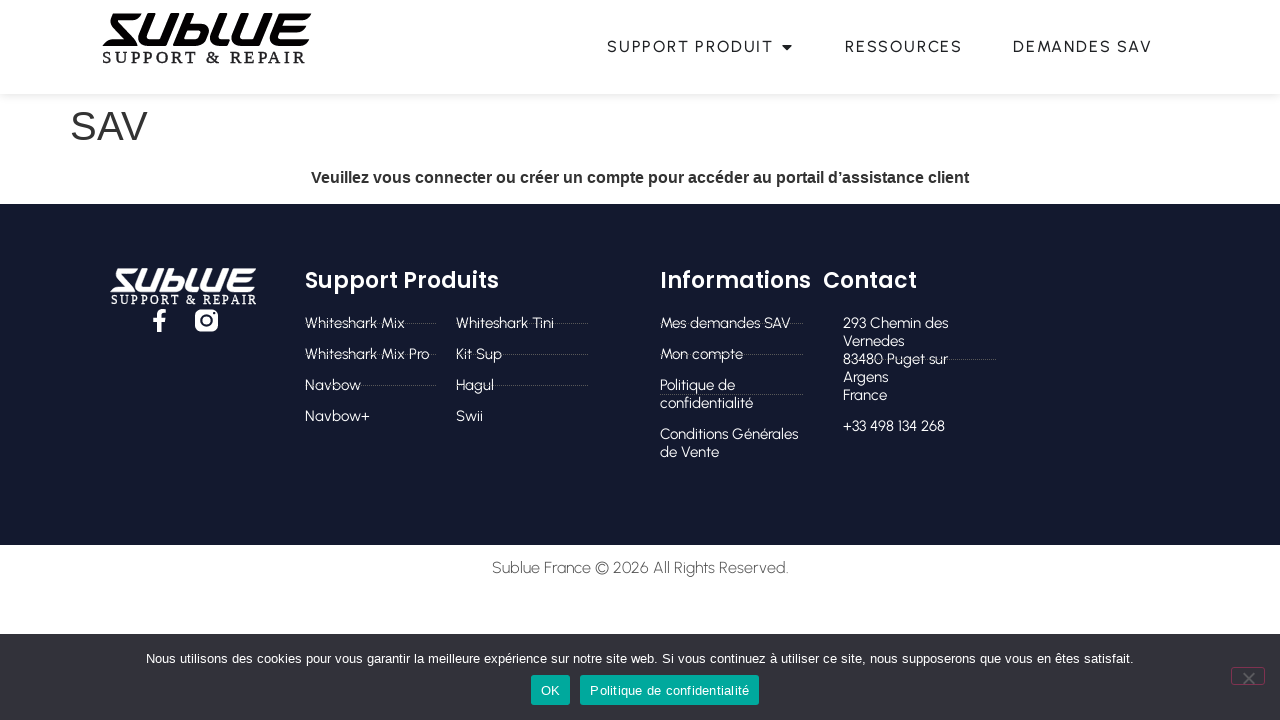

--- FILE ---
content_type: text/html; charset=UTF-8
request_url: https://repair.sublue.fr/sav/
body_size: 18465
content:
<!doctype html>
<html lang="fr-FR">
<head>
	<meta charset="UTF-8">
	<meta name="viewport" content="width=device-width, initial-scale=1">
	<link rel="profile" href="https://gmpg.org/xfn/11">
	<title>SAV &#8211; Sublue Repair</title>
<meta name='robots' content='max-image-preview:large' />
<link rel="alternate" type="application/rss+xml" title="Sublue Repair &raquo; Flux" href="https://repair.sublue.fr/feed/" />
<link rel="alternate" title="oEmbed (JSON)" type="application/json+oembed" href="https://repair.sublue.fr/wp-json/oembed/1.0/embed?url=https%3A%2F%2Frepair.sublue.fr%2Fsav%2F" />
<link rel="alternate" title="oEmbed (XML)" type="text/xml+oembed" href="https://repair.sublue.fr/wp-json/oembed/1.0/embed?url=https%3A%2F%2Frepair.sublue.fr%2Fsav%2F&#038;format=xml" />
<style id='wp-img-auto-sizes-contain-inline-css'>
img:is([sizes=auto i],[sizes^="auto," i]){contain-intrinsic-size:3000px 1500px}
/*# sourceURL=wp-img-auto-sizes-contain-inline-css */
</style>
<style id='wp-emoji-styles-inline-css'>

	img.wp-smiley, img.emoji {
		display: inline !important;
		border: none !important;
		box-shadow: none !important;
		height: 1em !important;
		width: 1em !important;
		margin: 0 0.07em !important;
		vertical-align: -0.1em !important;
		background: none !important;
		padding: 0 !important;
	}
/*# sourceURL=wp-emoji-styles-inline-css */
</style>
<link rel='stylesheet' id='wp-block-library-css' href='https://repair.sublue.fr/wp-includes/css/dist/block-library/style.min.css?ver=6.9' media='all' />
<style id='global-styles-inline-css'>
:root{--wp--preset--aspect-ratio--square: 1;--wp--preset--aspect-ratio--4-3: 4/3;--wp--preset--aspect-ratio--3-4: 3/4;--wp--preset--aspect-ratio--3-2: 3/2;--wp--preset--aspect-ratio--2-3: 2/3;--wp--preset--aspect-ratio--16-9: 16/9;--wp--preset--aspect-ratio--9-16: 9/16;--wp--preset--color--black: #000000;--wp--preset--color--cyan-bluish-gray: #abb8c3;--wp--preset--color--white: #ffffff;--wp--preset--color--pale-pink: #f78da7;--wp--preset--color--vivid-red: #cf2e2e;--wp--preset--color--luminous-vivid-orange: #ff6900;--wp--preset--color--luminous-vivid-amber: #fcb900;--wp--preset--color--light-green-cyan: #7bdcb5;--wp--preset--color--vivid-green-cyan: #00d084;--wp--preset--color--pale-cyan-blue: #8ed1fc;--wp--preset--color--vivid-cyan-blue: #0693e3;--wp--preset--color--vivid-purple: #9b51e0;--wp--preset--gradient--vivid-cyan-blue-to-vivid-purple: linear-gradient(135deg,rgb(6,147,227) 0%,rgb(155,81,224) 100%);--wp--preset--gradient--light-green-cyan-to-vivid-green-cyan: linear-gradient(135deg,rgb(122,220,180) 0%,rgb(0,208,130) 100%);--wp--preset--gradient--luminous-vivid-amber-to-luminous-vivid-orange: linear-gradient(135deg,rgb(252,185,0) 0%,rgb(255,105,0) 100%);--wp--preset--gradient--luminous-vivid-orange-to-vivid-red: linear-gradient(135deg,rgb(255,105,0) 0%,rgb(207,46,46) 100%);--wp--preset--gradient--very-light-gray-to-cyan-bluish-gray: linear-gradient(135deg,rgb(238,238,238) 0%,rgb(169,184,195) 100%);--wp--preset--gradient--cool-to-warm-spectrum: linear-gradient(135deg,rgb(74,234,220) 0%,rgb(151,120,209) 20%,rgb(207,42,186) 40%,rgb(238,44,130) 60%,rgb(251,105,98) 80%,rgb(254,248,76) 100%);--wp--preset--gradient--blush-light-purple: linear-gradient(135deg,rgb(255,206,236) 0%,rgb(152,150,240) 100%);--wp--preset--gradient--blush-bordeaux: linear-gradient(135deg,rgb(254,205,165) 0%,rgb(254,45,45) 50%,rgb(107,0,62) 100%);--wp--preset--gradient--luminous-dusk: linear-gradient(135deg,rgb(255,203,112) 0%,rgb(199,81,192) 50%,rgb(65,88,208) 100%);--wp--preset--gradient--pale-ocean: linear-gradient(135deg,rgb(255,245,203) 0%,rgb(182,227,212) 50%,rgb(51,167,181) 100%);--wp--preset--gradient--electric-grass: linear-gradient(135deg,rgb(202,248,128) 0%,rgb(113,206,126) 100%);--wp--preset--gradient--midnight: linear-gradient(135deg,rgb(2,3,129) 0%,rgb(40,116,252) 100%);--wp--preset--font-size--small: 13px;--wp--preset--font-size--medium: 20px;--wp--preset--font-size--large: 36px;--wp--preset--font-size--x-large: 42px;--wp--preset--spacing--20: 0.44rem;--wp--preset--spacing--30: 0.67rem;--wp--preset--spacing--40: 1rem;--wp--preset--spacing--50: 1.5rem;--wp--preset--spacing--60: 2.25rem;--wp--preset--spacing--70: 3.38rem;--wp--preset--spacing--80: 5.06rem;--wp--preset--shadow--natural: 6px 6px 9px rgba(0, 0, 0, 0.2);--wp--preset--shadow--deep: 12px 12px 50px rgba(0, 0, 0, 0.4);--wp--preset--shadow--sharp: 6px 6px 0px rgba(0, 0, 0, 0.2);--wp--preset--shadow--outlined: 6px 6px 0px -3px rgb(255, 255, 255), 6px 6px rgb(0, 0, 0);--wp--preset--shadow--crisp: 6px 6px 0px rgb(0, 0, 0);}:where(.is-layout-flex){gap: 0.5em;}:where(.is-layout-grid){gap: 0.5em;}body .is-layout-flex{display: flex;}.is-layout-flex{flex-wrap: wrap;align-items: center;}.is-layout-flex > :is(*, div){margin: 0;}body .is-layout-grid{display: grid;}.is-layout-grid > :is(*, div){margin: 0;}:where(.wp-block-columns.is-layout-flex){gap: 2em;}:where(.wp-block-columns.is-layout-grid){gap: 2em;}:where(.wp-block-post-template.is-layout-flex){gap: 1.25em;}:where(.wp-block-post-template.is-layout-grid){gap: 1.25em;}.has-black-color{color: var(--wp--preset--color--black) !important;}.has-cyan-bluish-gray-color{color: var(--wp--preset--color--cyan-bluish-gray) !important;}.has-white-color{color: var(--wp--preset--color--white) !important;}.has-pale-pink-color{color: var(--wp--preset--color--pale-pink) !important;}.has-vivid-red-color{color: var(--wp--preset--color--vivid-red) !important;}.has-luminous-vivid-orange-color{color: var(--wp--preset--color--luminous-vivid-orange) !important;}.has-luminous-vivid-amber-color{color: var(--wp--preset--color--luminous-vivid-amber) !important;}.has-light-green-cyan-color{color: var(--wp--preset--color--light-green-cyan) !important;}.has-vivid-green-cyan-color{color: var(--wp--preset--color--vivid-green-cyan) !important;}.has-pale-cyan-blue-color{color: var(--wp--preset--color--pale-cyan-blue) !important;}.has-vivid-cyan-blue-color{color: var(--wp--preset--color--vivid-cyan-blue) !important;}.has-vivid-purple-color{color: var(--wp--preset--color--vivid-purple) !important;}.has-black-background-color{background-color: var(--wp--preset--color--black) !important;}.has-cyan-bluish-gray-background-color{background-color: var(--wp--preset--color--cyan-bluish-gray) !important;}.has-white-background-color{background-color: var(--wp--preset--color--white) !important;}.has-pale-pink-background-color{background-color: var(--wp--preset--color--pale-pink) !important;}.has-vivid-red-background-color{background-color: var(--wp--preset--color--vivid-red) !important;}.has-luminous-vivid-orange-background-color{background-color: var(--wp--preset--color--luminous-vivid-orange) !important;}.has-luminous-vivid-amber-background-color{background-color: var(--wp--preset--color--luminous-vivid-amber) !important;}.has-light-green-cyan-background-color{background-color: var(--wp--preset--color--light-green-cyan) !important;}.has-vivid-green-cyan-background-color{background-color: var(--wp--preset--color--vivid-green-cyan) !important;}.has-pale-cyan-blue-background-color{background-color: var(--wp--preset--color--pale-cyan-blue) !important;}.has-vivid-cyan-blue-background-color{background-color: var(--wp--preset--color--vivid-cyan-blue) !important;}.has-vivid-purple-background-color{background-color: var(--wp--preset--color--vivid-purple) !important;}.has-black-border-color{border-color: var(--wp--preset--color--black) !important;}.has-cyan-bluish-gray-border-color{border-color: var(--wp--preset--color--cyan-bluish-gray) !important;}.has-white-border-color{border-color: var(--wp--preset--color--white) !important;}.has-pale-pink-border-color{border-color: var(--wp--preset--color--pale-pink) !important;}.has-vivid-red-border-color{border-color: var(--wp--preset--color--vivid-red) !important;}.has-luminous-vivid-orange-border-color{border-color: var(--wp--preset--color--luminous-vivid-orange) !important;}.has-luminous-vivid-amber-border-color{border-color: var(--wp--preset--color--luminous-vivid-amber) !important;}.has-light-green-cyan-border-color{border-color: var(--wp--preset--color--light-green-cyan) !important;}.has-vivid-green-cyan-border-color{border-color: var(--wp--preset--color--vivid-green-cyan) !important;}.has-pale-cyan-blue-border-color{border-color: var(--wp--preset--color--pale-cyan-blue) !important;}.has-vivid-cyan-blue-border-color{border-color: var(--wp--preset--color--vivid-cyan-blue) !important;}.has-vivid-purple-border-color{border-color: var(--wp--preset--color--vivid-purple) !important;}.has-vivid-cyan-blue-to-vivid-purple-gradient-background{background: var(--wp--preset--gradient--vivid-cyan-blue-to-vivid-purple) !important;}.has-light-green-cyan-to-vivid-green-cyan-gradient-background{background: var(--wp--preset--gradient--light-green-cyan-to-vivid-green-cyan) !important;}.has-luminous-vivid-amber-to-luminous-vivid-orange-gradient-background{background: var(--wp--preset--gradient--luminous-vivid-amber-to-luminous-vivid-orange) !important;}.has-luminous-vivid-orange-to-vivid-red-gradient-background{background: var(--wp--preset--gradient--luminous-vivid-orange-to-vivid-red) !important;}.has-very-light-gray-to-cyan-bluish-gray-gradient-background{background: var(--wp--preset--gradient--very-light-gray-to-cyan-bluish-gray) !important;}.has-cool-to-warm-spectrum-gradient-background{background: var(--wp--preset--gradient--cool-to-warm-spectrum) !important;}.has-blush-light-purple-gradient-background{background: var(--wp--preset--gradient--blush-light-purple) !important;}.has-blush-bordeaux-gradient-background{background: var(--wp--preset--gradient--blush-bordeaux) !important;}.has-luminous-dusk-gradient-background{background: var(--wp--preset--gradient--luminous-dusk) !important;}.has-pale-ocean-gradient-background{background: var(--wp--preset--gradient--pale-ocean) !important;}.has-electric-grass-gradient-background{background: var(--wp--preset--gradient--electric-grass) !important;}.has-midnight-gradient-background{background: var(--wp--preset--gradient--midnight) !important;}.has-small-font-size{font-size: var(--wp--preset--font-size--small) !important;}.has-medium-font-size{font-size: var(--wp--preset--font-size--medium) !important;}.has-large-font-size{font-size: var(--wp--preset--font-size--large) !important;}.has-x-large-font-size{font-size: var(--wp--preset--font-size--x-large) !important;}
/*# sourceURL=global-styles-inline-css */
</style>

<style id='classic-theme-styles-inline-css'>
/*! This file is auto-generated */
.wp-block-button__link{color:#fff;background-color:#32373c;border-radius:9999px;box-shadow:none;text-decoration:none;padding:calc(.667em + 2px) calc(1.333em + 2px);font-size:1.125em}.wp-block-file__button{background:#32373c;color:#fff;text-decoration:none}
/*# sourceURL=/wp-includes/css/classic-themes.min.css */
</style>
<link rel='stylesheet' id='cookie-notice-front-css' href='https://repair.sublue.fr/wp-content/plugins/cookie-notice/css/front.min.css?ver=2.5.10' media='all' />
<link rel='stylesheet' id='css/e2pdf.frontend.global-css' href='https://repair.sublue.fr/wp-content/plugins/e2pdf/css/e2pdf.frontend.global.css?ver=1.28.14' media='all' />
<link rel='stylesheet' id='user-registration-general-css' href='https://repair.sublue.fr/wp-content/plugins/user-registration/assets/css/user-registration.css?ver=4.4.6' media='all' />
<link rel='stylesheet' id='widgetopts-styles-css' href='https://repair.sublue.fr/wp-content/plugins/widget-options/assets/css/widget-options.css?ver=4.1.3' media='all' />
<link rel='stylesheet' id='woocommerce-layout-css' href='https://repair.sublue.fr/wp-content/plugins/woocommerce/assets/css/woocommerce-layout.css?ver=10.3.7' media='all' />
<link rel='stylesheet' id='woocommerce-smallscreen-css' href='https://repair.sublue.fr/wp-content/plugins/woocommerce/assets/css/woocommerce-smallscreen.css?ver=10.3.7' media='only screen and (max-width: 768px)' />
<link rel='stylesheet' id='woocommerce-general-css' href='https://repair.sublue.fr/wp-content/plugins/woocommerce/assets/css/woocommerce.css?ver=10.3.7' media='all' />
<style id='woocommerce-inline-inline-css'>
.woocommerce form .form-row .required { visibility: visible; }
/*# sourceURL=woocommerce-inline-inline-css */
</style>
<link rel='stylesheet' id='brands-styles-css' href='https://repair.sublue.fr/wp-content/plugins/woocommerce/assets/css/brands.css?ver=10.3.7' media='all' />
<link rel='stylesheet' id='hello-elementor-css' href='https://repair.sublue.fr/wp-content/themes/hello-elementor/style.min.css?ver=3.1.1' media='all' />
<link rel='stylesheet' id='hello-elementor-theme-style-css' href='https://repair.sublue.fr/wp-content/themes/hello-elementor/theme.min.css?ver=3.1.1' media='all' />
<link rel='stylesheet' id='chld_thm_cfg_child-css' href='https://repair.sublue.fr/wp-content/themes/hello-elementor-child/style.css?ver=6.9' media='all' />
<link rel='stylesheet' id='hello-elementor-header-footer-css' href='https://repair.sublue.fr/wp-content/themes/hello-elementor/header-footer.min.css?ver=3.1.1' media='all' />
<link rel='stylesheet' id='elementor-frontend-css' href='https://repair.sublue.fr/wp-content/plugins/elementor/assets/css/frontend.min.css?ver=3.33.2' media='all' />
<link rel='stylesheet' id='elementor-post-8-css' href='https://repair.sublue.fr/wp-content/uploads/elementor/css/post-8.css?ver=1766457285' media='all' />
<link rel='stylesheet' id='widget-image-css' href='https://repair.sublue.fr/wp-content/plugins/elementor/assets/css/widget-image.min.css?ver=3.33.2' media='all' />
<link rel='stylesheet' id='widget-heading-css' href='https://repair.sublue.fr/wp-content/plugins/elementor/assets/css/widget-heading.min.css?ver=3.33.2' media='all' />
<link rel='stylesheet' id='e-animation-grow-css' href='https://repair.sublue.fr/wp-content/plugins/elementor/assets/lib/animations/styles/e-animation-grow.min.css?ver=3.33.2' media='all' />
<link rel='stylesheet' id='widget-image-box-css' href='https://repair.sublue.fr/wp-content/plugins/elementor/assets/css/widget-image-box.min.css?ver=3.33.2' media='all' />
<link rel='stylesheet' id='widget-mega-menu-css' href='https://repair.sublue.fr/wp-content/plugins/elementor-pro/assets/css/widget-mega-menu.min.css?ver=3.24.2' media='all' />
<link rel='stylesheet' id='widget-social-icons-css' href='https://repair.sublue.fr/wp-content/plugins/elementor/assets/css/widget-social-icons.min.css?ver=3.33.2' media='all' />
<link rel='stylesheet' id='e-apple-webkit-css' href='https://repair.sublue.fr/wp-content/plugins/elementor/assets/css/conditionals/apple-webkit.min.css?ver=3.33.2' media='all' />
<link rel='stylesheet' id='widget-icon-list-css' href='https://repair.sublue.fr/wp-content/plugins/elementor/assets/css/widget-icon-list.min.css?ver=3.33.2' media='all' />
<link rel='stylesheet' id='elementor-pro-css' href='https://repair.sublue.fr/wp-content/plugins/elementor-pro/assets/css/frontend.min.css?ver=3.24.2' media='all' />
<link rel='stylesheet' id='elementor-post-210-css' href='https://repair.sublue.fr/wp-content/uploads/elementor/css/post-210.css?ver=1766457285' media='all' />
<link rel='stylesheet' id='fluentform-elementor-widget-css' href='https://repair.sublue.fr/wp-content/plugins/fluentform/assets/css/fluent-forms-elementor-widget.css?ver=6.1.11' media='all' />
<link rel='stylesheet' id='elementor-post-733-css' href='https://repair.sublue.fr/wp-content/uploads/elementor/css/post-733.css?ver=1766457286' media='all' />
<link rel='stylesheet' id='eael-general-css' href='https://repair.sublue.fr/wp-content/plugins/essential-addons-for-elementor-lite/assets/front-end/css/view/general.min.css?ver=6.5.3' media='all' />
<link rel='stylesheet' id='elementor-gf-local-urbanist-css' href='https://repair.sublue.fr/wp-content/uploads/elementor/google-fonts/css/urbanist.css?ver=1753777505' media='all' />
<link rel='stylesheet' id='elementor-gf-local-poppins-css' href='https://repair.sublue.fr/wp-content/uploads/elementor/google-fonts/css/poppins.css?ver=1753777510' media='all' />
<script id="cookie-notice-front-js-before">
var cnArgs = {"ajaxUrl":"https:\/\/repair.sublue.fr\/wp-admin\/admin-ajax.php","nonce":"8b8e7e7d69","hideEffect":"fade","position":"bottom","onScroll":false,"onScrollOffset":100,"onClick":false,"cookieName":"cookie_notice_accepted","cookieTime":2592000,"cookieTimeRejected":2592000,"globalCookie":false,"redirection":false,"cache":false,"revokeCookies":false,"revokeCookiesOpt":"automatic"};

//# sourceURL=cookie-notice-front-js-before
</script>
<script src="https://repair.sublue.fr/wp-content/plugins/cookie-notice/js/front.min.js?ver=2.5.10" id="cookie-notice-front-js"></script>
<script src="https://repair.sublue.fr/wp-includes/js/jquery/jquery.min.js?ver=3.7.1" id="jquery-core-js"></script>
<script src="https://repair.sublue.fr/wp-includes/js/jquery/jquery-migrate.min.js?ver=3.4.1" id="jquery-migrate-js"></script>
<script src="https://repair.sublue.fr/wp-content/plugins/e2pdf/js/e2pdf.frontend.js?ver=1.28.14" id="js/e2pdf.frontend-js"></script>
<script src="https://repair.sublue.fr/wp-content/plugins/woocommerce/assets/js/jquery-blockui/jquery.blockUI.min.js?ver=2.7.0-wc.10.3.7" id="wc-jquery-blockui-js" defer data-wp-strategy="defer"></script>
<script id="wc-add-to-cart-js-extra">
var wc_add_to_cart_params = {"ajax_url":"/wp-admin/admin-ajax.php","wc_ajax_url":"/?wc-ajax=%%endpoint%%","i18n_view_cart":"Voir le panier","cart_url":"https://repair.sublue.fr/panier/","is_cart":"","cart_redirect_after_add":"no"};
//# sourceURL=wc-add-to-cart-js-extra
</script>
<script src="https://repair.sublue.fr/wp-content/plugins/woocommerce/assets/js/frontend/add-to-cart.min.js?ver=10.3.7" id="wc-add-to-cart-js" defer data-wp-strategy="defer"></script>
<script src="https://repair.sublue.fr/wp-content/plugins/woocommerce/assets/js/js-cookie/js.cookie.min.js?ver=2.1.4-wc.10.3.7" id="wc-js-cookie-js" defer data-wp-strategy="defer"></script>
<script id="woocommerce-js-extra">
var woocommerce_params = {"ajax_url":"/wp-admin/admin-ajax.php","wc_ajax_url":"/?wc-ajax=%%endpoint%%","i18n_password_show":"Afficher le mot de passe","i18n_password_hide":"Masquer le mot de passe"};
//# sourceURL=woocommerce-js-extra
</script>
<script src="https://repair.sublue.fr/wp-content/plugins/woocommerce/assets/js/frontend/woocommerce.min.js?ver=10.3.7" id="woocommerce-js" defer data-wp-strategy="defer"></script>
<link rel="https://api.w.org/" href="https://repair.sublue.fr/wp-json/" /><link rel="alternate" title="JSON" type="application/json" href="https://repair.sublue.fr/wp-json/wp/v2/pages/646" /><link rel="EditURI" type="application/rsd+xml" title="RSD" href="https://repair.sublue.fr/xmlrpc.php?rsd" />
<meta name="generator" content="WordPress 6.9" />
<meta name="generator" content="WooCommerce 10.3.7" />
<link rel="canonical" href="https://repair.sublue.fr/sav/" />
<link rel='shortlink' href='https://repair.sublue.fr/?p=646' />
	<noscript><style>.woocommerce-product-gallery{ opacity: 1 !important; }</style></noscript>
	<meta name="generator" content="Elementor 3.33.2; features: e_font_icon_svg, additional_custom_breakpoints; settings: css_print_method-external, google_font-enabled, font_display-swap">
			<style>
				.e-con.e-parent:nth-of-type(n+4):not(.e-lazyloaded):not(.e-no-lazyload),
				.e-con.e-parent:nth-of-type(n+4):not(.e-lazyloaded):not(.e-no-lazyload) * {
					background-image: none !important;
				}
				@media screen and (max-height: 1024px) {
					.e-con.e-parent:nth-of-type(n+3):not(.e-lazyloaded):not(.e-no-lazyload),
					.e-con.e-parent:nth-of-type(n+3):not(.e-lazyloaded):not(.e-no-lazyload) * {
						background-image: none !important;
					}
				}
				@media screen and (max-height: 640px) {
					.e-con.e-parent:nth-of-type(n+2):not(.e-lazyloaded):not(.e-no-lazyload),
					.e-con.e-parent:nth-of-type(n+2):not(.e-lazyloaded):not(.e-no-lazyload) * {
						background-image: none !important;
					}
				}
			</style>
			<link rel="icon" href="https://repair.sublue.fr/wp-content/uploads/2023/12/favicon.svg" sizes="32x32" />
<link rel="icon" href="https://repair.sublue.fr/wp-content/uploads/2023/12/favicon.svg" sizes="192x192" />
<link rel="apple-touch-icon" href="https://repair.sublue.fr/wp-content/uploads/2023/12/favicon.svg" />
<meta name="msapplication-TileImage" content="https://repair.sublue.fr/wp-content/uploads/2023/12/favicon.svg" />
		<style id="wp-custom-css">
			li.el-select-dropdown__item {
    font-family: 'Montserrat'!important;
    font-size: 1.3rem!important;
}
.wpfFilterWrapper .wpfFilterTaxNameWrapper {
    line-height: 1.8!important;
}
.wpfFilterWrapper .wpfFilterTaxNameWrapper:hover {
    font-weight: 600;
}
.fst_client_portal .fs_tk_body {
    overflow: auto;
}
.fs_all_button, .eael-account-dashboard-content {display:none!important;}
.ur-frontend-form.login {
    border: none!important;
    border-radius: 50px;
}
.ur-frontend-form.ur-frontend-form--rounded form input[type="submit"], .ur-frontend-form.ur-frontend-form--rounded form button[type="submit"] {
    border: 0 none;
	Margin-top:25px;
    color: #ffffff;
    padding: 5px 30px;
    background: #6EC1E4!important;
    font-size: 1.5em!important;
}
.ur-frontend-form.ur-frontend-form--rounded form input[type="submit"]:hover, .ur-frontend-form.ur-frontend-form--rounded form button[type="submit"]:hover {
    border: 0 none;
    color: #6EC1E4;
    padding: 5px 30px;
    background: #fff!important;
	font-weight:600!important;
	border:solid 1px #6EC1E4;
    font-size: 1.6em!important;
}
.custom-ticket-button {
    font-family: "Urbanist", Sans-serif;
    font-weight: 600!important;
    text-transform: uppercase;
    letter-spacing: 0.8px;
    display: inline-block;
    line-height: 1;
    font-size: 15px;
    padding: 12px 24px;
    border-radius: 25px;
    color: #fff!important;
    fill: #fff;
    text-align: center;
    transition: all .3s;
    background-color: #6EC1E4;
}
.custom-ticket-button:hover {
    background-color: #1A2137;
}
.fst_client_portal .fs_button_groups button.fs_btn_active {
    background-color: #6EC1E4!important;
    border-color: #6EC1E4!important;
    box-shadow: -1px 0 0 0 #6EC1E4;
    color: #fff;
}
/* Container adjustments */
.eael-product-gallery .woocommerce {
    display: block;
}

/* List adjustments for a table-like layout */
.eael-product-gallery .products {
    display: flex;
    flex-wrap: wrap;
    margin: 0;
    padding: 0;
    list-style-type: none;
}

/* Product item adjustments */
.eael-product-gallery .products .product {
    display: flex;
    flex-direction: row;
    flex-wrap: wrap;
    justify-content: space-between;
    align-items: center;
    width: 100%; /* Each product takes full width to mimic a row */
    border-bottom: 1px solid #ccc; /* Adds a line between rows */
    padding: 10px 0; /* Spacing */
}

/* Product details adjustments to align side by side */
.eael-product-gallery .product .eael-product-wrap {
    flex: 1;
    display: flex;
    align-items: center;
}
.f-radios-wrap ul li {
    background-color: #fff!important;
    
}
/* Image styling */
.eael-product-gallery.eael-product-preset-4 .woocommerce ul.products li.product img,.eael-product-gallery .product img {
    width: 70%; /* Adjust as needed */
    max-width: 200px; /* Adjust as needed */
    height: auto;
    margin-right: 20px;
}

/* Title, Price, and Add to Cart Button */
.eael-product-gallery .product .woocommerce-loop-product__title,
.eael-product-gallery .product .eael-product-price,
.eael-product-gallery .product .ajax_add_to_cart {
    flex: 1;
    text-align: left; /* Aligns text to the left */
    margin: 0 10px; /* Spacing around each element */
}

/* Ensuring Add to Cart button is visible and styled */
.eael-product-gallery .product .ajax_add_to_cart {
    order: 3;
    padding: 5px 10px; /* Adjust padding */
    font-size: 0.9em; /* Adjust font size */
}
.elementor-219 .elementor-element.elementor-element-cbc0bd4 .eael-product-gallery .woocommerce ul.products li.product .price, .elementor-219 .elementor-element.elementor-element-cbc0bd4 .eael-product-gallery .woocommerce ul.products li.product .eael-product-price {
    color: red;
    text-align: center;
}
.elementor-widget-woocommerce-my-account .e-my-account-tab .woocommerce .woocommerce-MyAccount-navigation ul li a {font-family: "Urbanist", Sans-serif!important;
font-size: 18px;
	text-transform:uppercase;
font-weight: 600!important;}
li.woocommerce-MyAccount-navigation-link--orders,li.woocommerce-MyAccount-navigation-link--downloads,li.woocommerce-MyAccount-navigation-link--support-tickets,li.woocommerce-MyAccount-navigation-link--support-tickets,li.woocommerce-MyAccount-navigation-link--dashboard {display:none!important}
#comments,.woocommerce .col2-set .col-2, .woocommerce-page .col2-set .col-2 {
    display: none;
}

.betterdocs-credit {
    display: none;
}
.fst_client_portal .fs_table td {
    max-width: 200px;
}
.colis-renvoye {
    background-color: lightblue; /* Example style */
    color: darkblue;             /* Example style */
    font-weight: bold;           /* Example style */
}

.paye {
    background-color: lightgreen; /* Example style */
    color: green;                 /* Example style */
    font-weight: bold;            /* Example style */
}

.devis-refuse {
    background-color: lightcoral; /* Example style */
    color: red;                   /* Example style */
    font-weight: bold;            /* Example style */
}

.devis-accepte {
    background-color: lightseagreen; /* Example style */
    color: seagreen;                 /* Example style */
    font-weight: bold;               /* Example style */
}

.devis-envoye {
    background-color: lightyellow; /* Example style */
    color: gold;                   /* Example style */
    font-weight: bold;             /* Example style */
}

.demande-prise-en-charge {
    background-color: lightpink; /* Example style */
    color: deeppink;             /* Example style */
    font-weight: bold;           /* Example style */
}

.diagnostique {
    background-color: lightgrey; /* Example style */
    color: grey;                 /* Example style */
    font-weight: bold;           /* Example style */
}

.colis-recu {
    background-color: lightpurple; /* Example style */
    color: purple;                 /* Example style */
    font-weight: bold;             /* Example style */
}

.hors-garantie {
    background-color: lightsalmon; /* Example style */
    color: salmon;                 /* Example style */
    font-weight: bold;             /* Example style */
}

.sous-garantie {
    background-color: lightsteelblue; /* Example style */
    color: steelblue;                 /* Example style */
    font-weight: bold;                /* Example style */
}
		</style>
		<link rel='stylesheet' id='wc-blocks-style-css' href='https://repair.sublue.fr/wp-content/plugins/woocommerce/assets/client/blocks/wc-blocks.css?ver=wc-10.3.7' media='all' />
<link rel='stylesheet' id='eael-scroll-to-top-css' href='https://repair.sublue.fr/wp-content/plugins/essential-addons-for-elementor-lite/assets/front-end/css/view/scroll-to-top.min.css?ver=6.5.3' media='all' />
<style id='eael-scroll-to-top-inline-css'>

            .eael-ext-scroll-to-top-wrap .eael-ext-scroll-to-top-button {
                bottom: 25px;
                right: 15px;
                width: 50px;
                height: 50px;
                z-index: 9999;
                opacity: 0.7;
                background-color: #000000;
                border-radius: 5px;
            }

            .eael-ext-scroll-to-top-wrap .eael-ext-scroll-to-top-button i {
                color: #ffffff;
                font-size: 16px;
            }

            .eael-ext-scroll-to-top-wrap .eael-ext-scroll-to-top-button svg {
                fill: #ffffff;
                width: 16px;
                height: 16px;
            } 
        
/*# sourceURL=eael-scroll-to-top-inline-css */
</style>
<link rel='stylesheet' id='photoswipe-css' href='https://repair.sublue.fr/wp-content/plugins/woocommerce/assets/css/photoswipe/photoswipe.min.css?ver=10.3.7' media='all' />
<link rel='stylesheet' id='photoswipe-default-skin-css' href='https://repair.sublue.fr/wp-content/plugins/woocommerce/assets/css/photoswipe/default-skin/default-skin.min.css?ver=10.3.7' media='all' />
</head>
<body class="wp-singular page-template-default page page-id-646 wp-custom-logo wp-theme-hello-elementor wp-child-theme-hello-elementor-child theme-hello-elementor cookies-not-set user-registration-page ur-settings-sidebar-show woocommerce-no-js eio-default elementor-default elementor-kit-8">


<a class="skip-link screen-reader-text" href="#content">Aller au contenu</a>

		<header data-elementor-type="header" data-elementor-id="210" class="elementor elementor-210 elementor-location-header" data-elementor-post-type="elementor_library">
			<div data-particle_enable="false" data-particle-mobile-disabled="false" class="elementor-element elementor-element-87a739e e-flex e-con-boxed e-con e-parent" data-id="87a739e" data-element_type="container" data-settings="{&quot;background_background&quot;:&quot;classic&quot;}">
					<div class="e-con-inner">
					</div>
				</div>
		<div data-particle_enable="false" data-particle-mobile-disabled="false" class="elementor-element elementor-element-1c49f8d5 e-flex e-con-boxed e-con e-parent" data-id="1c49f8d5" data-element_type="container" data-settings="{&quot;background_background&quot;:&quot;classic&quot;,&quot;sticky&quot;:&quot;top&quot;,&quot;sticky_on&quot;:[&quot;desktop&quot;,&quot;tablet&quot;,&quot;mobile&quot;],&quot;sticky_offset&quot;:0,&quot;sticky_effects_offset&quot;:0}">
					<div class="e-con-inner">
		<div data-particle_enable="false" data-particle-mobile-disabled="false" class="elementor-element elementor-element-2d0ddf04 e-con-full e-flex e-con e-child" data-id="2d0ddf04" data-element_type="container">
				<div class="elementor-element elementor-element-60e2ee0d elementor-widget elementor-widget-theme-site-logo elementor-widget-image" data-id="60e2ee0d" data-element_type="widget" data-widget_type="theme-site-logo.default">
				<div class="elementor-widget-container">
											<a href="https://repair.sublue.fr">
			<img width="282" height="78" src="https://repair.sublue.fr/wp-content/uploads/2023/12/logo-sublue-repair.svg" class="attachment-full size-full wp-image-1362" alt="" />				</a>
											</div>
				</div>
				</div>
		<div data-particle_enable="false" data-particle-mobile-disabled="false" class="elementor-element elementor-element-1486dc22 e-con-full e-flex e-con e-child" data-id="1486dc22" data-element_type="container">
				<div class="elementor-element elementor-element-f430f7c e-full_width e-n-menu-layout-horizontal e-n-menu-tablet elementor-widget elementor-widget-n-menu" data-id="f430f7c" data-element_type="widget" data-settings="{&quot;menu_items&quot;:[{&quot;item_title&quot;:&quot;Support produit&quot;,&quot;_id&quot;:&quot;7c4ccba&quot;,&quot;item_link&quot;:{&quot;url&quot;:&quot;#support&quot;,&quot;is_external&quot;:&quot;&quot;,&quot;nofollow&quot;:&quot;&quot;,&quot;custom_attributes&quot;:&quot;&quot;},&quot;item_dropdown_content&quot;:&quot;yes&quot;,&quot;item_icon&quot;:{&quot;value&quot;:&quot;&quot;,&quot;library&quot;:&quot;&quot;},&quot;item_icon_active&quot;:null,&quot;element_id&quot;:&quot;&quot;},{&quot;_id&quot;:&quot;0dd508f&quot;,&quot;item_title&quot;:&quot;Ressources&quot;,&quot;item_link&quot;:{&quot;url&quot;:&quot;\/nos-ressources&quot;,&quot;is_external&quot;:&quot;&quot;,&quot;nofollow&quot;:&quot;&quot;,&quot;custom_attributes&quot;:&quot;&quot;},&quot;item_dropdown_content&quot;:&quot;no&quot;,&quot;item_icon&quot;:{&quot;value&quot;:&quot;&quot;,&quot;library&quot;:&quot;&quot;},&quot;item_icon_active&quot;:null,&quot;element_id&quot;:&quot;&quot;},{&quot;item_title&quot;:&quot;Demandes SAV&quot;,&quot;item_link&quot;:{&quot;url&quot;:&quot;https:\/\/repair.sublue.fr\/mes-demandes-de-sav\/&quot;,&quot;is_external&quot;:&quot;&quot;,&quot;nofollow&quot;:&quot;&quot;,&quot;custom_attributes&quot;:&quot;&quot;},&quot;_id&quot;:&quot;b5b047a&quot;,&quot;item_dropdown_content&quot;:&quot;no&quot;,&quot;item_icon&quot;:{&quot;value&quot;:&quot;&quot;,&quot;library&quot;:&quot;&quot;},&quot;item_icon_active&quot;:null,&quot;element_id&quot;:&quot;&quot;}],&quot;item_position_horizontal&quot;:&quot;end&quot;,&quot;open_on&quot;:&quot;click&quot;,&quot;content_width&quot;:&quot;full_width&quot;,&quot;item_layout&quot;:&quot;horizontal&quot;,&quot;horizontal_scroll&quot;:&quot;disable&quot;,&quot;breakpoint_selector&quot;:&quot;tablet&quot;,&quot;menu_item_title_distance_from_content&quot;:{&quot;unit&quot;:&quot;px&quot;,&quot;size&quot;:0,&quot;sizes&quot;:[]},&quot;menu_item_title_distance_from_content_tablet&quot;:{&quot;unit&quot;:&quot;px&quot;,&quot;size&quot;:&quot;&quot;,&quot;sizes&quot;:[]},&quot;menu_item_title_distance_from_content_mobile&quot;:{&quot;unit&quot;:&quot;px&quot;,&quot;size&quot;:&quot;&quot;,&quot;sizes&quot;:[]}}" data-widget_type="mega-menu.default">
				<div class="elementor-widget-container">
							<nav class="e-n-menu" data-widget-number="256" aria-label="Menu">
					<button class="e-n-menu-toggle" id="menu-toggle-256" aria-haspopup="true" aria-expanded="false" aria-controls="menubar-256" aria-label="Permuter le menu">
			<span class="e-n-menu-toggle-icon e-open">
				<svg class="e-font-icon-svg e-eicon-menu-bar" viewBox="0 0 1000 1000" xmlns="http://www.w3.org/2000/svg"><path d="M104 333H896C929 333 958 304 958 271S929 208 896 208H104C71 208 42 237 42 271S71 333 104 333ZM104 583H896C929 583 958 554 958 521S929 458 896 458H104C71 458 42 487 42 521S71 583 104 583ZM104 833H896C929 833 958 804 958 771S929 708 896 708H104C71 708 42 737 42 771S71 833 104 833Z"></path></svg>			</span>
			<span class="e-n-menu-toggle-icon e-close">
				<svg class="e-font-icon-svg e-eicon-close" viewBox="0 0 1000 1000" xmlns="http://www.w3.org/2000/svg"><path d="M742 167L500 408 258 167C246 154 233 150 217 150 196 150 179 158 167 167 154 179 150 196 150 212 150 229 154 242 171 254L408 500 167 742C138 771 138 800 167 829 196 858 225 858 254 829L496 587 738 829C750 842 767 846 783 846 800 846 817 842 829 829 842 817 846 804 846 783 846 767 842 750 829 737L588 500 833 258C863 229 863 200 833 171 804 137 775 137 742 167Z"></path></svg>			</span>
		</button>
					<div class="e-n-menu-wrapper" id="menubar-256" aria-labelledby="menu-toggle-256">
				<ul class="e-n-menu-heading">
								<li class="e-n-menu-item">
				<div id="e-n-menu-title-2561" class="e-n-menu-title e-anchor e-click">
					<a class="e-n-menu-title-container e-focus e-link" href="#support" aria-current="page">												<span class="e-n-menu-title-text">
							Support produit						</span>
					</a>											<button id="e-n-menu-dropdown-icon-2561" class="e-n-menu-dropdown-icon e-focus" data-tab-index="1" aria-haspopup="true" aria-expanded="false" aria-controls="e-n-menu-content-2561" >
							<span class="e-n-menu-dropdown-icon-opened">
								<svg aria-hidden="true" class="e-font-icon-svg e-fas-caret-up" viewBox="0 0 320 512" xmlns="http://www.w3.org/2000/svg"><path d="M288.662 352H31.338c-17.818 0-26.741-21.543-14.142-34.142l128.662-128.662c7.81-7.81 20.474-7.81 28.284 0l128.662 128.662c12.6 12.599 3.676 34.142-14.142 34.142z"></path></svg>								<span class="elementor-screen-only">Fermer Support produit</span>
							</span>
							<span class="e-n-menu-dropdown-icon-closed">
								<svg aria-hidden="true" class="e-font-icon-svg e-fas-caret-down" viewBox="0 0 320 512" xmlns="http://www.w3.org/2000/svg"><path d="M31.3 192h257.3c17.8 0 26.7 21.5 14.1 34.1L174.1 354.8c-7.8 7.8-20.5 7.8-28.3 0L17.2 226.1C4.6 213.5 13.5 192 31.3 192z"></path></svg>								<span class="elementor-screen-only">Ouvrir Support produit</span>
							</span>
						</button>
									</div>
									<div class="e-n-menu-content">
						<div data-particle_enable="false" data-particle-mobile-disabled="false" id="e-n-menu-content-2561" data-tab-index="1" aria-labelledby="e-n-menu-dropdown-icon-2561" class="elementor-element elementor-element-c478027 e-con-full e-flex e-con e-child" data-id="c478027" data-element_type="container">
		<div data-particle_enable="false" data-particle-mobile-disabled="false" class="elementor-element elementor-element-b6a54ac e-flex e-con-boxed e-con e-child" data-id="b6a54ac" data-element_type="container">
					<div class="e-con-inner">
		<div data-particle_enable="false" data-particle-mobile-disabled="false" class="elementor-element elementor-element-2011821 e-con-full e-flex e-con e-child" data-id="2011821" data-element_type="container">
				<div class="elementor-element elementor-element-2e3b6a1 elementor-widget elementor-widget-heading" data-id="2e3b6a1" data-element_type="widget" data-widget_type="heading.default">
				<div class="elementor-widget-container">
					<h2 class="elementor-heading-title elementor-size-default">Scooters Sublue</h2>				</div>
				</div>
		<div data-particle_enable="false" data-particle-mobile-disabled="false" class="elementor-element elementor-element-227f8a5 e-flex e-con-boxed e-con e-child" data-id="227f8a5" data-element_type="container">
					<div class="e-con-inner">
		<div data-particle_enable="false" data-particle-mobile-disabled="false" class="elementor-element elementor-element-a54963e e-flex e-con-boxed e-con e-child" data-id="a54963e" data-element_type="container">
					<div class="e-con-inner">
				<div class="elementor-element elementor-element-f73a666 elementor-position-left elementor-vertical-align-middle elementor-widget elementor-widget-image-box" data-id="f73a666" data-element_type="widget" data-widget_type="image-box.default">
				<div class="elementor-widget-container">
					<div class="elementor-image-box-wrapper"><figure class="elementor-image-box-img"><a href="/whiteshark-tini/" tabindex="-1"><img fetchpriority="high" width="1500" height="1500" src="https://repair.sublue.fr/wp-content/uploads/2023/12/sublue-whiteshark-tini-scooter-sous-marin.jpg" class="elementor-animation-grow attachment-full size-full wp-image-21" alt="" /></a></figure><div class="elementor-image-box-content"><h3 class="elementor-image-box-title"><a href="/whiteshark-tini/">Whiteshark Tini</a></h3></div></div>				</div>
				</div>
					</div>
				</div>
		<div data-particle_enable="false" data-particle-mobile-disabled="false" class="elementor-element elementor-element-f402799 e-flex e-con-boxed e-con e-child" data-id="f402799" data-element_type="container">
					<div class="e-con-inner">
				<div class="elementor-element elementor-element-f3cdd43 elementor-position-left elementor-vertical-align-middle elementor-widget elementor-widget-image-box" data-id="f3cdd43" data-element_type="widget" data-widget_type="image-box.default">
				<div class="elementor-widget-container">
					<div class="elementor-image-box-wrapper"><figure class="elementor-image-box-img"><a href="/whiteshark-mix/" tabindex="-1"><img width="1500" height="1500" src="https://repair.sublue.fr/wp-content/uploads/2023/12/sublue-whiteshark-mix-scooter-sous-marin.jpg" class="elementor-animation-grow attachment-full size-full wp-image-20" alt="" /></a></figure><div class="elementor-image-box-content"><h3 class="elementor-image-box-title"><a href="/whiteshark-mix/">Whiteshark Mix</a></h3></div></div>				</div>
				</div>
					</div>
				</div>
		<div data-particle_enable="false" data-particle-mobile-disabled="false" class="elementor-element elementor-element-7dfbe58 e-flex e-con-boxed e-con e-child" data-id="7dfbe58" data-element_type="container">
					<div class="e-con-inner">
				<div class="elementor-element elementor-element-37fd320 elementor-position-left elementor-vertical-align-middle elementor-widget elementor-widget-image-box" data-id="37fd320" data-element_type="widget" data-widget_type="image-box.default">
				<div class="elementor-widget-container">
					<div class="elementor-image-box-wrapper"><figure class="elementor-image-box-img"><a href="/whiteshark-mix-pro/" tabindex="-1"><img loading="lazy" width="1500" height="1500" src="https://repair.sublue.fr/wp-content/uploads/2023/12/sublue-mix-pro-scooter-sous-marin.jpg" class="elementor-animation-grow attachment-full size-full wp-image-19" alt="" /></a></figure><div class="elementor-image-box-content"><h3 class="elementor-image-box-title"><a href="/whiteshark-mix-pro/">Whiteshark Mix Pro</a></h3></div></div>				</div>
				</div>
					</div>
				</div>
					</div>
				</div>
		<div data-particle_enable="false" data-particle-mobile-disabled="false" class="elementor-element elementor-element-8c6e357 e-flex e-con-boxed e-con e-child" data-id="8c6e357" data-element_type="container">
					<div class="e-con-inner">
		<div data-particle_enable="false" data-particle-mobile-disabled="false" class="elementor-element elementor-element-b89bd53 e-flex e-con-boxed e-con e-child" data-id="b89bd53" data-element_type="container">
					<div class="e-con-inner">
				<div class="elementor-element elementor-element-83405a5 elementor-position-left elementor-vertical-align-middle elementor-widget elementor-widget-image-box" data-id="83405a5" data-element_type="widget" data-widget_type="image-box.default">
				<div class="elementor-widget-container">
					<div class="elementor-image-box-wrapper"><figure class="elementor-image-box-img"><a href="/navbow/" tabindex="-1"><img loading="lazy" width="1500" height="1500" src="https://repair.sublue.fr/wp-content/uploads/2024/01/navbow-rouge-7.jpg" class="elementor-animation-grow attachment-full size-full wp-image-421" alt="" /></a></figure><div class="elementor-image-box-content"><h3 class="elementor-image-box-title"><a href="/navbow/">Navbow</a></h3></div></div>				</div>
				</div>
					</div>
				</div>
		<div data-particle_enable="false" data-particle-mobile-disabled="false" class="elementor-element elementor-element-ba61c97 e-flex e-con-boxed e-con e-child" data-id="ba61c97" data-element_type="container">
					<div class="e-con-inner">
				<div class="elementor-element elementor-element-2506fc5 elementor-position-left elementor-vertical-align-middle elementor-widget elementor-widget-image-box" data-id="2506fc5" data-element_type="widget" data-widget_type="image-box.default">
				<div class="elementor-widget-container">
					<div class="elementor-image-box-wrapper"><figure class="elementor-image-box-img"><a href="/navbow-2/" tabindex="-1"><img loading="lazy" width="1500" height="1500" src="https://repair.sublue.fr/wp-content/uploads/2024/01/navbow-plus-orange-1.jpg" class="elementor-animation-grow attachment-full size-full wp-image-420" alt="" /></a></figure><div class="elementor-image-box-content"><h3 class="elementor-image-box-title"><a href="/navbow-2/">Navbow +</a></h3></div></div>				</div>
				</div>
					</div>
				</div>
		<div data-particle_enable="false" data-particle-mobile-disabled="false" class="elementor-element elementor-element-92c72ad e-flex e-con-boxed e-con e-child" data-id="92c72ad" data-element_type="container">
					<div class="e-con-inner">
				<div class="elementor-element elementor-element-fc9a10b elementor-position-left elementor-vertical-align-middle elementor-widget elementor-widget-image-box" data-id="fc9a10b" data-element_type="widget" data-widget_type="image-box.default">
				<div class="elementor-widget-container">
					<div class="elementor-image-box-wrapper"><figure class="elementor-image-box-img"><a href="https://repair.sublue.fr/hagul-2/" tabindex="-1"><img loading="lazy" width="1500" height="1500" src="https://repair.sublue.fr/wp-content/uploads/2024/01/hagul.jpg" class="elementor-animation-grow attachment-full size-full wp-image-423" alt="" /></a></figure><div class="elementor-image-box-content"><h3 class="elementor-image-box-title"><a href="https://repair.sublue.fr/hagul-2/">Hagul</a></h3></div></div>				</div>
				</div>
					</div>
				</div>
					</div>
				</div>
		<div data-particle_enable="false" data-particle-mobile-disabled="false" class="elementor-element elementor-element-8ead87e e-flex e-con-boxed e-con e-child" data-id="8ead87e" data-element_type="container">
					<div class="e-con-inner">
		<div data-particle_enable="false" data-particle-mobile-disabled="false" class="elementor-element elementor-element-c3cdec9 e-flex e-con-boxed e-con e-child" data-id="c3cdec9" data-element_type="container">
					<div class="e-con-inner">
				<div class="elementor-element elementor-element-ade5c36 elementor-position-left elementor-vertical-align-middle elementor-widget elementor-widget-image-box" data-id="ade5c36" data-element_type="widget" data-widget_type="image-box.default">
				<div class="elementor-widget-container">
					<div class="elementor-image-box-wrapper"><figure class="elementor-image-box-img"><a href="/kit-sup/" tabindex="-1"><img loading="lazy" width="600" height="421" src="https://repair.sublue.fr/wp-content/uploads/2024/02/univers-whiteshark-tini-kit-sup-scooter-sous-marin-sublue.png" class="elementor-animation-grow attachment-full size-full wp-image-778" alt="" /></a></figure><div class="elementor-image-box-content"><h3 class="elementor-image-box-title"><a href="/kit-sup/">Kit Sup</a></h3></div></div>				</div>
				</div>
					</div>
				</div>
		<div data-particle_enable="false" data-particle-mobile-disabled="false" class="elementor-element elementor-element-b15e87f e-flex e-con-boxed e-con e-child" data-id="b15e87f" data-element_type="container">
					<div class="e-con-inner">
				<div class="elementor-element elementor-element-c722882 elementor-position-left elementor-vertical-align-middle elementor-widget elementor-widget-image-box" data-id="c722882" data-element_type="widget" data-widget_type="image-box.default">
				<div class="elementor-widget-container">
					<div class="elementor-image-box-wrapper"><figure class="elementor-image-box-img"><a href="/swii/" tabindex="-1"><img loading="lazy" width="800" height="600" src="https://repair.sublue.fr/wp-content/uploads/2024/02/swii-c.png" class="elementor-animation-grow attachment-full size-full wp-image-942" alt="" /></a></figure><div class="elementor-image-box-content"><h3 class="elementor-image-box-title"><a href="/swii/">SWII</a></h3></div></div>				</div>
				</div>
					</div>
				</div>
		<div data-particle_enable="false" data-particle-mobile-disabled="false" class="elementor-element elementor-element-474b118 e-flex e-con-boxed e-con e-child" data-id="474b118" data-element_type="container">
					<div class="e-con-inner">
					</div>
				</div>
					</div>
				</div>
				</div>
		<div data-particle_enable="false" data-particle-mobile-disabled="false" class="elementor-element elementor-element-209bf8c e-con-full e-flex e-con e-child" data-id="209bf8c" data-element_type="container" data-settings="{&quot;background_background&quot;:&quot;classic&quot;}">
				<div class="elementor-element elementor-element-b934cbf elementor-widget elementor-widget-heading" data-id="b934cbf" data-element_type="widget" data-widget_type="heading.default">
				<div class="elementor-widget-container">
					<h2 class="elementor-heading-title elementor-size-default">Accessoires</h2>				</div>
				</div>
		<div data-particle_enable="false" data-particle-mobile-disabled="false" class="elementor-element elementor-element-4aadd5a e-flex e-con-boxed e-con e-child" data-id="4aadd5a" data-element_type="container">
					<div class="e-con-inner">
		<div data-particle_enable="false" data-particle-mobile-disabled="false" class="elementor-element elementor-element-37f9226 e-flex e-con-boxed e-con e-child" data-id="37f9226" data-element_type="container">
					<div class="e-con-inner">
		<div data-particle_enable="false" data-particle-mobile-disabled="false" class="elementor-element elementor-element-08466e2 e-flex e-con-boxed e-con e-child" data-id="08466e2" data-element_type="container">
					<div class="e-con-inner">
				<div class="elementor-element elementor-element-cbf3f7e elementor-position-left elementor-vertical-align-middle elementor-widget elementor-widget-image-box" data-id="cbf3f7e" data-element_type="widget" data-widget_type="image-box.default">
				<div class="elementor-widget-container">
					<div class="elementor-image-box-wrapper"><figure class="elementor-image-box-img"><a href="https://repair.sublue.fr/batteries/" tabindex="-1"><img loading="lazy" width="800" height="600" src="https://repair.sublue.fr/wp-content/uploads/2024/03/batterie.png" class="attachment-full size-full wp-image-1537" alt="" /></a></figure><div class="elementor-image-box-content"><h3 class="elementor-image-box-title"><a href="https://repair.sublue.fr/batteries/">Batteries</a></h3></div></div>				</div>
				</div>
					</div>
				</div>
		<div data-particle_enable="false" data-particle-mobile-disabled="false" class="elementor-element elementor-element-5f27a53 e-flex e-con-boxed e-con e-child" data-id="5f27a53" data-element_type="container">
					<div class="e-con-inner">
				<div class="elementor-element elementor-element-ab67be7 elementor-position-left elementor-vertical-align-middle elementor-widget elementor-widget-image-box" data-id="ab67be7" data-element_type="widget" data-widget_type="image-box.default">
				<div class="elementor-widget-container">
					<div class="elementor-image-box-wrapper"><figure class="elementor-image-box-img"><a href="https://repair.sublue.fr/chargeurs/" tabindex="-1"><img loading="lazy" width="800" height="600" src="https://repair.sublue.fr/wp-content/uploads/2024/03/chargeur.png" class="attachment-full size-full wp-image-1538" alt="" /></a></figure><div class="elementor-image-box-content"><h3 class="elementor-image-box-title"><a href="https://repair.sublue.fr/chargeurs/">Chargeurs</a></h3></div></div>				</div>
				</div>
					</div>
				</div>
		<div data-particle_enable="false" data-particle-mobile-disabled="false" class="elementor-element elementor-element-c67fbe6 e-flex e-con-boxed e-con e-child" data-id="c67fbe6" data-element_type="container">
					<div class="e-con-inner">
				<div class="elementor-element elementor-element-f67d113 elementor-position-left elementor-vertical-align-middle elementor-widget elementor-widget-image-box" data-id="f67d113" data-element_type="widget" data-widget_type="image-box.default">
				<div class="elementor-widget-container">
					<div class="elementor-image-box-wrapper"><figure class="elementor-image-box-img"><a href="https://repair.sublue.fr/h1-h1/" tabindex="-1"><img loading="lazy" width="800" height="600" src="https://repair.sublue.fr/wp-content/uploads/2024/03/h1.png" class="attachment-full size-full wp-image-1539" alt="" /></a></figure><div class="elementor-image-box-content"><h3 class="elementor-image-box-title"><a href="https://repair.sublue.fr/h1-h1/">H1/H1+</a></h3></div></div>				</div>
				</div>
					</div>
				</div>
					</div>
				</div>
					</div>
				</div>
				</div>
					</div>
				</div>
				</div>
							</div>
							</li>
					<li class="e-n-menu-item">
				<div id="e-n-menu-title-2562" class="e-n-menu-title">
					<a class="e-n-menu-title-container e-focus e-link" href="/nos-ressources">												<span class="e-n-menu-title-text">
							Ressources						</span>
					</a>									</div>
							</li>
					<li class="e-n-menu-item">
				<div id="e-n-menu-title-2563" class="e-n-menu-title">
					<a class="e-n-menu-title-container e-focus e-link" href="https://repair.sublue.fr/mes-demandes-de-sav/">												<span class="e-n-menu-title-text">
							Demandes SAV						</span>
					</a>									</div>
							</li>
						</ul>
			</div>
		</nav>
						</div>
				</div>
				</div>
					</div>
				</div>
				</header>
		
<main id="content" class="site-main post-646 page type-page status-publish hentry">

			<div class="page-header">
			<h1 class="entry-title">SAV</h1>		</div>
	
	<div class="page-content">
		<p style="text-align: center;"><strong>Veuillez vous connecter ou créer un compte pour accéder au portail d’assistance client</strong></p>
		
			</div>

	
</main>

			<footer data-elementor-type="footer" data-elementor-id="733" class="elementor elementor-733 elementor-location-footer" data-elementor-post-type="elementor_library">
			<div data-particle_enable="false" data-particle-mobile-disabled="false" class="elementor-element elementor-element-5cd5ca6 e-con-full e-flex e-con e-parent" data-id="5cd5ca6" data-element_type="container" data-settings="{&quot;background_background&quot;:&quot;classic&quot;}">
		<div data-particle_enable="false" data-particle-mobile-disabled="false" class="elementor-element elementor-element-7aac08c1 e-con-full e-flex e-con e-child" data-id="7aac08c1" data-element_type="container">
				<div class="elementor-element elementor-element-3d5db47 elementor-widget elementor-widget-image" data-id="3d5db47" data-element_type="widget" data-widget_type="image.default">
				<div class="elementor-widget-container">
															<img width="283" height="78" src="https://repair.sublue.fr/wp-content/uploads/2024/02/logo-sublue-repair-blanc.svg" class="attachment-large size-large wp-image-1385" alt="" />															</div>
				</div>
				<div class="elementor-element elementor-element-b71ff40 elementor-shape-rounded elementor-grid-0 e-grid-align-center elementor-widget elementor-widget-social-icons" data-id="b71ff40" data-element_type="widget" data-widget_type="social-icons.default">
				<div class="elementor-widget-container">
							<div class="elementor-social-icons-wrapper elementor-grid" role="list">
							<span class="elementor-grid-item" role="listitem">
					<a class="elementor-icon elementor-social-icon elementor-social-icon-facebook-f elementor-repeater-item-3f1b7ac" href="#" target="_blank">
						<span class="elementor-screen-only">Facebook-f</span>
						<svg aria-hidden="true" class="e-font-icon-svg e-fab-facebook-f" viewBox="0 0 320 512" xmlns="http://www.w3.org/2000/svg"><path d="M279.14 288l14.22-92.66h-88.91v-60.13c0-25.35 12.42-50.06 52.24-50.06h40.42V6.26S260.43 0 225.36 0c-73.22 0-121.08 44.38-121.08 124.72v70.62H22.89V288h81.39v224h100.17V288z"></path></svg>					</a>
				</span>
							<span class="elementor-grid-item" role="listitem">
					<a class="elementor-icon elementor-social-icon elementor-social-icon- elementor-repeater-item-5c0ce3c" href="#" target="_blank">
						<span class="elementor-screen-only"></span>
						<svg xmlns="http://www.w3.org/2000/svg" id="aaf4d88f-6908-42b9-b3d6-5d6a3ec06a43" data-name="Layer 1" width="27" height="26" viewBox="0 0 27 26"><path d="M26.9922,13.12c0-1.952.0071-3.904-.0054-5.856a7.4912,7.4912,0,0,0-.12-1.3338,6.9762,6.9762,0,0,0-2.4989-4.1911,7.3149,7.3149,0,0,0-4.73-1.7279c-4.031-.02-8.0623-.0061-12.0935-.0071a7.347,7.347,0,0,0-3.6653.907,6.9367,6.9367,0,0,0-3.85,6.2265C-.025,11.0332.0121,14.93.0169,18.8272a6.5069,6.5069,0,0,0,.8908,3.3475A7.2785,7.2785,0,0,0,7.419,25.9708c4.0565.0558,8.1145.0148,12.1719.0131a7.6378,7.6378,0,0,0,4.9015-1.8408,6.9218,6.9218,0,0,0,2.4928-5.276C27.0143,16.9517,26.9915,15.0354,26.9922,13.12ZM13.4174,20.21a7.3625,7.3625,0,0,1-7.4061-7.2182,7.3505,7.3505,0,0,1,7.4992-7.2115,7.3516,7.3516,0,0,1,7.4852,7.2146A7.37,7.37,0,0,1,13.4174,20.21ZM22.4962,5.7791a1.48,1.48,0,0,1-1.5005-1.4476,1.5014,1.5014,0,0,1,3-.0009A1.481,1.481,0,0,1,22.4962,5.7791Z" transform="translate(0 0)" style="fill-rule:evenodd"></path><path d="M13.4969,8.3571a4.7331,4.7331,0,0,0-4.8183,4.6445,4.74,4.74,0,0,0,4.8241,4.6413,4.74,4.74,0,0,0,4.8187-4.6466A4.7342,4.7342,0,0,0,13.4969,8.3571Z" transform="translate(0 0)" style="fill-rule:evenodd"></path></svg>					</a>
				</span>
					</div>
						</div>
				</div>
				</div>
		<div data-particle_enable="false" data-particle-mobile-disabled="false" class="elementor-element elementor-element-4f0af1fe e-con-full e-flex e-con e-child" data-id="4f0af1fe" data-element_type="container">
				<div class="elementor-element elementor-element-41d602b1 elementor-widget elementor-widget-heading" data-id="41d602b1" data-element_type="widget" data-widget_type="heading.default">
				<div class="elementor-widget-container">
					<h6 class="elementor-heading-title elementor-size-default">Support produits</h6>				</div>
				</div>
		<div data-particle_enable="false" data-particle-mobile-disabled="false" class="elementor-element elementor-element-0978bc7 e-flex e-con-boxed e-con e-child" data-id="0978bc7" data-element_type="container">
					<div class="e-con-inner">
		<div data-particle_enable="false" data-particle-mobile-disabled="false" class="elementor-element elementor-element-d9ba479 e-flex e-con-boxed e-con e-child" data-id="d9ba479" data-element_type="container">
					<div class="e-con-inner">
				<div class="elementor-element elementor-element-d45f8fb elementor-icon-list--layout-traditional elementor-list-item-link-full_width elementor-widget elementor-widget-icon-list" data-id="d45f8fb" data-element_type="widget" data-widget_type="icon-list.default">
				<div class="elementor-widget-container">
							<ul class="elementor-icon-list-items">
							<li class="elementor-icon-list-item">
											<a href="https://repair.sublue.fr/whiteshark-mix/">

											<span class="elementor-icon-list-text">Whiteshark Mix</span>
											</a>
									</li>
								<li class="elementor-icon-list-item">
											<a href="https://repair.sublue.fr/whiteshark-mix-pro/">

											<span class="elementor-icon-list-text">Whiteshark Mix Pro</span>
											</a>
									</li>
								<li class="elementor-icon-list-item">
											<a href="https://repair.sublue.fr/navbow/">

											<span class="elementor-icon-list-text">Navbow</span>
											</a>
									</li>
								<li class="elementor-icon-list-item">
											<a href="https://repair.sublue.fr/navbow-2/">

											<span class="elementor-icon-list-text">Navbow+</span>
											</a>
									</li>
						</ul>
						</div>
				</div>
					</div>
				</div>
		<div data-particle_enable="false" data-particle-mobile-disabled="false" class="elementor-element elementor-element-beec3d9 e-flex e-con-boxed e-con e-child" data-id="beec3d9" data-element_type="container">
					<div class="e-con-inner">
				<div class="elementor-element elementor-element-4fa999b6 elementor-icon-list--layout-traditional elementor-list-item-link-full_width elementor-widget elementor-widget-icon-list" data-id="4fa999b6" data-element_type="widget" data-widget_type="icon-list.default">
				<div class="elementor-widget-container">
							<ul class="elementor-icon-list-items">
							<li class="elementor-icon-list-item">
											<a href="https://repair.sublue.fr/whiteshark-tini/">

											<span class="elementor-icon-list-text">Whiteshark Tini</span>
											</a>
									</li>
								<li class="elementor-icon-list-item">
											<a href="https://repair.sublue.fr/kit-sup/">

											<span class="elementor-icon-list-text">Kit Sup</span>
											</a>
									</li>
								<li class="elementor-icon-list-item">
											<a href="https://repair.sublue.fr/hagul-2/">

											<span class="elementor-icon-list-text">Hagul</span>
											</a>
									</li>
								<li class="elementor-icon-list-item">
											<a href="https://repair.sublue.fr/swii/">

											<span class="elementor-icon-list-text">Swii</span>
											</a>
									</li>
						</ul>
						</div>
				</div>
					</div>
				</div>
					</div>
				</div>
				</div>
		<div data-particle_enable="false" data-particle-mobile-disabled="false" class="elementor-element elementor-element-4f0bba9f e-con-full e-flex e-con e-child" data-id="4f0bba9f" data-element_type="container">
				<div class="elementor-element elementor-element-666d92cc elementor-widget elementor-widget-heading" data-id="666d92cc" data-element_type="widget" data-widget_type="heading.default">
				<div class="elementor-widget-container">
					<h6 class="elementor-heading-title elementor-size-default">Informations</h6>				</div>
				</div>
		<div data-particle_enable="false" data-particle-mobile-disabled="false" class="elementor-element elementor-element-010f4b4 e-flex e-con-boxed e-con e-child" data-id="010f4b4" data-element_type="container">
					<div class="e-con-inner">
		<div data-particle_enable="false" data-particle-mobile-disabled="false" class="elementor-element elementor-element-73bd448 e-flex e-con-boxed e-con e-child" data-id="73bd448" data-element_type="container">
					<div class="e-con-inner">
				<div class="elementor-element elementor-element-7a73361 elementor-icon-list--layout-traditional elementor-list-item-link-full_width elementor-widget elementor-widget-icon-list" data-id="7a73361" data-element_type="widget" data-widget_type="icon-list.default">
				<div class="elementor-widget-container">
							<ul class="elementor-icon-list-items">
							<li class="elementor-icon-list-item">
											<a href="/mes-demandes-de-sav/">

											<span class="elementor-icon-list-text">Mes demandes SAV</span>
											</a>
									</li>
								<li class="elementor-icon-list-item">
											<a href="/mon-compte/">

											<span class="elementor-icon-list-text">Mon compte</span>
											</a>
									</li>
								<li class="elementor-icon-list-item">
											<a href="http://Politiqu">

											<span class="elementor-icon-list-text">Politique de confidentialité</span>
											</a>
									</li>
								<li class="elementor-icon-list-item">
											<a href="https://library.elementor.com/local-services-wireframe-1-flexbox/services/#service_4">

											<span class="elementor-icon-list-text">Conditions Générales de Vente</span>
											</a>
									</li>
						</ul>
						</div>
				</div>
					</div>
				</div>
					</div>
				</div>
				</div>
		<div data-particle_enable="false" data-particle-mobile-disabled="false" class="elementor-element elementor-element-ec0115a e-con-full e-flex e-con e-child" data-id="ec0115a" data-element_type="container">
				<div class="elementor-element elementor-element-69ee4c8f elementor-widget elementor-widget-heading" data-id="69ee4c8f" data-element_type="widget" data-widget_type="heading.default">
				<div class="elementor-widget-container">
					<h6 class="elementor-heading-title elementor-size-default">Contact</h6>				</div>
				</div>
		<div data-particle_enable="false" data-particle-mobile-disabled="false" class="elementor-element elementor-element-0ec1ee6 e-flex e-con-boxed e-con e-child" data-id="0ec1ee6" data-element_type="container">
					<div class="e-con-inner">
		<div data-particle_enable="false" data-particle-mobile-disabled="false" class="elementor-element elementor-element-a1f2a6b e-flex e-con-boxed e-con e-child" data-id="a1f2a6b" data-element_type="container">
					<div class="e-con-inner">
				<div class="elementor-element elementor-element-c8f7404 elementor-icon-list--layout-traditional elementor-list-item-link-full_width elementor-widget elementor-widget-icon-list" data-id="c8f7404" data-element_type="widget" data-widget_type="icon-list.default">
				<div class="elementor-widget-container">
							<ul class="elementor-icon-list-items">
							<li class="elementor-icon-list-item">
										<span class="elementor-icon-list-text">293 Chemin des Vernedes<br> 83480 Puget sur Argens<br> France</span>
									</li>
								<li class="elementor-icon-list-item">
											<a href="/mon-compte/">

											<span class="elementor-icon-list-text">‭+33 498 134 268‬</span>
											</a>
									</li>
						</ul>
						</div>
				</div>
					</div>
				</div>
					</div>
				</div>
				</div>
				</div>
		<div data-particle_enable="false" data-particle-mobile-disabled="false" class="elementor-element elementor-element-8093df2 e-flex e-con-boxed e-con e-parent" data-id="8093df2" data-element_type="container" data-settings="{&quot;background_background&quot;:&quot;classic&quot;}">
					<div class="e-con-inner">
				<div class="elementor-element elementor-element-75a70077 elementor-widget elementor-widget-heading" data-id="75a70077" data-element_type="widget" data-widget_type="heading.default">
				<div class="elementor-widget-container">
					<p class="elementor-heading-title elementor-size-default">Sublue France © 2026 All Rights Reserved.</p>				</div>
				</div>
					</div>
				</div>
				</footer>
		
<script type="speculationrules">
{"prefetch":[{"source":"document","where":{"and":[{"href_matches":"/*"},{"not":{"href_matches":["/wp-*.php","/wp-admin/*","/wp-content/uploads/*","/wp-content/*","/wp-content/plugins/*","/wp-content/themes/hello-elementor-child/*","/wp-content/themes/hello-elementor/*","/*\\?(.+)"]}},{"not":{"selector_matches":"a[rel~=\"nofollow\"]"}},{"not":{"selector_matches":".no-prefetch, .no-prefetch a"}}]},"eagerness":"conservative"}]}
</script>
		<script type="text/javascript">
			(function($, window, document, undefined) {
				if (jQuery('.widgetopts-placeholder-e').length > 0) {
					// jQuery('.elementor-column-wrap:has(.widgetopts-placeholder-e)').hide();

					jQuery('.elementor-section:has(.widgetopts-placeholder-e)').each(function() {
						var pTop = jQuery(this).find('.elementor-element-populated').css('padding-top');
						var pBot = jQuery(this).find('.elementor-element-populated').css('padding-bottom');
						var pHeight = jQuery(this).find('.elementor-element-populated').innerHeight();
						var vert = pHeight - (parseFloat(pTop) + parseFloat(pBot));

						if (typeof vert !== 'undefined' && vert < 5) {
							jQuery(this).hide();
						} else {
							jQuery(this).find('.widgetopts-placeholder-e').each(function() {
								jQuery(this).closest('.elementor-element').hide();

								var countEl = jQuery(this).closest('.elementor-column').find('.elementor-element').length;
								var countHolder = jQuery(this).closest('.elementor-column').find('.widgetopts-placeholder-e').length;
								if (countEl == countHolder) {
									jQuery(this).closest('.elementor-column').hide();
								}
							}).promise().done(function() {
								var sTop = jQuery(this).closest('.elementor-section').css('padding-top');
								var sBot = jQuery(this).closest('.elementor-section').css('padding-bottom');
								var sHeight = jQuery(this).closest('.elementor-section').innerHeight();
								var svert = sHeight - (parseFloat(sTop) + parseFloat(sBot));

								if (typeof svert !== 'undefined' && svert < 5) {
									jQuery(this).closest('.elementor-section').hide();
								}
							});
						}

					});
				}
			})(jQuery, window, document);
		</script>
<div class='eael-ext-scroll-to-top-wrap scroll-to-top-hide'><span class='eael-ext-scroll-to-top-button'><svg class="e-font-icon-svg e-fas-chevron-up" viewBox="0 0 448 512" xmlns="http://www.w3.org/2000/svg"><path d="M240.971 130.524l194.343 194.343c9.373 9.373 9.373 24.569 0 33.941l-22.667 22.667c-9.357 9.357-24.522 9.375-33.901.04L224 227.495 69.255 381.516c-9.379 9.335-24.544 9.317-33.901-.04l-22.667-22.667c-9.373-9.373-9.373-24.569 0-33.941L207.03 130.525c9.372-9.373 24.568-9.373 33.941-.001z"></path></svg></span></div>			<script>
				const lazyloadRunObserver = () => {
					const lazyloadBackgrounds = document.querySelectorAll( `.e-con.e-parent:not(.e-lazyloaded)` );
					const lazyloadBackgroundObserver = new IntersectionObserver( ( entries ) => {
						entries.forEach( ( entry ) => {
							if ( entry.isIntersecting ) {
								let lazyloadBackground = entry.target;
								if( lazyloadBackground ) {
									lazyloadBackground.classList.add( 'e-lazyloaded' );
								}
								lazyloadBackgroundObserver.unobserve( entry.target );
							}
						});
					}, { rootMargin: '200px 0px 200px 0px' } );
					lazyloadBackgrounds.forEach( ( lazyloadBackground ) => {
						lazyloadBackgroundObserver.observe( lazyloadBackground );
					} );
				};
				const events = [
					'DOMContentLoaded',
					'elementor/lazyload/observe',
				];
				events.forEach( ( event ) => {
					document.addEventListener( event, lazyloadRunObserver );
				} );
			</script>
				<script>
		(function () {
			var c = document.body.className;
			c = c.replace(/woocommerce-no-js/, 'woocommerce-js');
			document.body.className = c;
		})();
	</script>
	
<div id="photoswipe-fullscreen-dialog" class="pswp" tabindex="-1" role="dialog" aria-modal="true" aria-hidden="true" aria-label="Image plein écran">
	<div class="pswp__bg"></div>
	<div class="pswp__scroll-wrap">
		<div class="pswp__container">
			<div class="pswp__item"></div>
			<div class="pswp__item"></div>
			<div class="pswp__item"></div>
		</div>
		<div class="pswp__ui pswp__ui--hidden">
			<div class="pswp__top-bar">
				<div class="pswp__counter"></div>
				<button class="pswp__button pswp__button--zoom" aria-label="Zoomer/Dézoomer"></button>
				<button class="pswp__button pswp__button--fs" aria-label="Basculer en plein écran"></button>
				<button class="pswp__button pswp__button--share" aria-label="Partagez"></button>
				<button class="pswp__button pswp__button--close" aria-label="Fermer (Echap)"></button>
				<div class="pswp__preloader">
					<div class="pswp__preloader__icn">
						<div class="pswp__preloader__cut">
							<div class="pswp__preloader__donut"></div>
						</div>
					</div>
				</div>
			</div>
			<div class="pswp__share-modal pswp__share-modal--hidden pswp__single-tap">
				<div class="pswp__share-tooltip"></div>
			</div>
			<button class="pswp__button pswp__button--arrow--left" aria-label="Précédent (flèche  gauche)"></button>
			<button class="pswp__button pswp__button--arrow--right" aria-label="Suivant (flèche droite)"></button>
			<div class="pswp__caption">
				<div class="pswp__caption__center"></div>
			</div>
		</div>
	</div>
</div>
<script type="text/template" id="tmpl-variation-template">
	<div class="woocommerce-variation-description">{{{ data.variation.variation_description }}}</div>
	<div class="woocommerce-variation-price">{{{ data.variation.price_html }}}</div>
	<div class="woocommerce-variation-availability">{{{ data.variation.availability_html }}}</div>
</script>
<script type="text/template" id="tmpl-unavailable-variation-template">
	<p role="alert">Désolé, ce produit n&rsquo;est pas disponible. Veuillez choisir une combinaison différente.</p>
</script>
<script src="https://repair.sublue.fr/wp-includes/js/imagesloaded.min.js?ver=5.0.0" id="imagesloaded-js"></script>
<script src="https://repair.sublue.fr/wp-includes/js/masonry.min.js?ver=4.2.2" id="masonry-js"></script>
<script src="https://repair.sublue.fr/wp-content/plugins/betterdocs/assets/blocks/categorygrid/frontend.js?ver=a4a7e7ed1fd9a2aaf85a" id="betterdocs-categorygrid-js"></script>
<script src="https://repair.sublue.fr/wp-content/themes/hello-elementor-child/js/custom-ticket-button.js?ver=1.0.0" id="custom-ticket-button-script-js"></script>
<script src="https://repair.sublue.fr/wp-content/themes/hello-elementor-child/js/custom-tags.js?ver=1.0.1" id="custom-tags-script-js"></script>
<script src="https://repair.sublue.fr/wp-content/themes/hello-elementor/assets/js/hello-frontend.min.js?ver=3.1.1" id="hello-theme-frontend-js"></script>
<script src="https://repair.sublue.fr/wp-content/plugins/elementor/assets/js/webpack.runtime.min.js?ver=3.33.2" id="elementor-webpack-runtime-js"></script>
<script src="https://repair.sublue.fr/wp-content/plugins/elementor/assets/js/frontend-modules.min.js?ver=3.33.2" id="elementor-frontend-modules-js"></script>
<script src="https://repair.sublue.fr/wp-includes/js/jquery/ui/core.min.js?ver=1.13.3" id="jquery-ui-core-js"></script>
<script id="elementor-frontend-js-extra">
var EAELImageMaskingConfig = {"svg_dir_url":"https://repair.sublue.fr/wp-content/plugins/essential-addons-for-elementor-lite/assets/front-end/img/image-masking/svg-shapes/"};
//# sourceURL=elementor-frontend-js-extra
</script>
<script id="elementor-frontend-js-before">
var elementorFrontendConfig = {"environmentMode":{"edit":false,"wpPreview":false,"isScriptDebug":false},"i18n":{"shareOnFacebook":"Partager sur Facebook","shareOnTwitter":"Partager sur Twitter","pinIt":"L\u2019\u00e9pingler","download":"T\u00e9l\u00e9charger","downloadImage":"T\u00e9l\u00e9charger une image","fullscreen":"Plein \u00e9cran","zoom":"Zoom","share":"Partager","playVideo":"Lire la vid\u00e9o","previous":"Pr\u00e9c\u00e9dent","next":"Suivant","close":"Fermer","a11yCarouselPrevSlideMessage":"Diapositive pr\u00e9c\u00e9dente","a11yCarouselNextSlideMessage":"Diapositive suivante","a11yCarouselFirstSlideMessage":"Ceci est la premi\u00e8re diapositive","a11yCarouselLastSlideMessage":"Ceci est la derni\u00e8re diapositive","a11yCarouselPaginationBulletMessage":"Aller \u00e0 la diapositive"},"is_rtl":false,"breakpoints":{"xs":0,"sm":480,"md":768,"lg":1025,"xl":1440,"xxl":1600},"responsive":{"breakpoints":{"mobile":{"label":"Portrait mobile","value":767,"default_value":767,"direction":"max","is_enabled":true},"mobile_extra":{"label":"Mobile Paysage","value":880,"default_value":880,"direction":"max","is_enabled":false},"tablet":{"label":"Tablette en mode portrait","value":1024,"default_value":1024,"direction":"max","is_enabled":true},"tablet_extra":{"label":"Tablette en mode paysage","value":1200,"default_value":1200,"direction":"max","is_enabled":false},"laptop":{"label":"Portable","value":1366,"default_value":1366,"direction":"max","is_enabled":false},"widescreen":{"label":"\u00c9cran large","value":2400,"default_value":2400,"direction":"min","is_enabled":false}},"hasCustomBreakpoints":false},"version":"3.33.2","is_static":false,"experimentalFeatures":{"e_font_icon_svg":true,"additional_custom_breakpoints":true,"container":true,"theme_builder_v2":true,"hello-theme-header-footer":true,"nested-elements":true,"home_screen":true,"global_classes_should_enforce_capabilities":true,"e_variables":true,"cloud-library":true,"e_opt_in_v4_page":true,"import-export-customization":true,"display-conditions":true,"form-submissions":true,"mega-menu":true},"urls":{"assets":"https:\/\/repair.sublue.fr\/wp-content\/plugins\/elementor\/assets\/","ajaxurl":"https:\/\/repair.sublue.fr\/wp-admin\/admin-ajax.php","uploadUrl":"https:\/\/repair.sublue.fr\/wp-content\/uploads"},"nonces":{"floatingButtonsClickTracking":"89dd813960"},"swiperClass":"swiper","settings":{"page":[],"editorPreferences":[]},"kit":{"active_breakpoints":["viewport_mobile","viewport_tablet"],"global_image_lightbox":"yes","lightbox_enable_counter":"yes","lightbox_enable_fullscreen":"yes","lightbox_enable_zoom":"yes","lightbox_enable_share":"yes","lightbox_title_src":"title","lightbox_description_src":"description","woocommerce_notices_elements":[],"hello_header_logo_type":"logo","hello_header_menu_layout":"horizontal","hello_footer_logo_type":"logo"},"post":{"id":646,"title":"SAV%20%E2%80%93%20Sublue%20Repair","excerpt":"","featuredImage":false}};
//# sourceURL=elementor-frontend-js-before
</script>
<script src="https://repair.sublue.fr/wp-content/plugins/elementor/assets/js/frontend.min.js?ver=3.33.2" id="elementor-frontend-js"></script>
<script src="https://repair.sublue.fr/wp-content/plugins/elementor-pro/assets/lib/sticky/jquery.sticky.min.js?ver=3.24.2" id="e-sticky-js"></script>
<script src="https://repair.sublue.fr/wp-content/plugins/woocommerce/assets/js/sourcebuster/sourcebuster.min.js?ver=10.3.7" id="sourcebuster-js-js"></script>
<script id="wc-order-attribution-js-extra">
var wc_order_attribution = {"params":{"lifetime":1.0e-5,"session":30,"base64":false,"ajaxurl":"https://repair.sublue.fr/wp-admin/admin-ajax.php","prefix":"wc_order_attribution_","allowTracking":true},"fields":{"source_type":"current.typ","referrer":"current_add.rf","utm_campaign":"current.cmp","utm_source":"current.src","utm_medium":"current.mdm","utm_content":"current.cnt","utm_id":"current.id","utm_term":"current.trm","utm_source_platform":"current.plt","utm_creative_format":"current.fmt","utm_marketing_tactic":"current.tct","session_entry":"current_add.ep","session_start_time":"current_add.fd","session_pages":"session.pgs","session_count":"udata.vst","user_agent":"udata.uag"}};
//# sourceURL=wc-order-attribution-js-extra
</script>
<script src="https://repair.sublue.fr/wp-content/plugins/woocommerce/assets/js/frontend/order-attribution.min.js?ver=10.3.7" id="wc-order-attribution-js"></script>
<script id="eael-general-js-extra">
var localize = {"ajaxurl":"https://repair.sublue.fr/wp-admin/admin-ajax.php","nonce":"8182983f65","i18n":{"added":"Added ","compare":"Compare","loading":"Loading..."},"eael_translate_text":{"required_text":"is a required field","invalid_text":"Invalid","billing_text":"Billing","shipping_text":"Shipping","fg_mfp_counter_text":"of"},"page_permalink":"https://repair.sublue.fr/sav/","cart_redirectition":"no","cart_page_url":"https://repair.sublue.fr/panier/","el_breakpoints":{"mobile":{"label":"Portrait mobile","value":767,"default_value":767,"direction":"max","is_enabled":true},"mobile_extra":{"label":"Mobile Paysage","value":880,"default_value":880,"direction":"max","is_enabled":false},"tablet":{"label":"Tablette en mode portrait","value":1024,"default_value":1024,"direction":"max","is_enabled":true},"tablet_extra":{"label":"Tablette en mode paysage","value":1200,"default_value":1200,"direction":"max","is_enabled":false},"laptop":{"label":"Portable","value":1366,"default_value":1366,"direction":"max","is_enabled":false},"widescreen":{"label":"\u00c9cran large","value":2400,"default_value":2400,"direction":"min","is_enabled":false}},"ParticleThemesData":{"default":"{\"particles\":{\"number\":{\"value\":160,\"density\":{\"enable\":true,\"value_area\":800}},\"color\":{\"value\":\"#ffffff\"},\"shape\":{\"type\":\"circle\",\"stroke\":{\"width\":0,\"color\":\"#000000\"},\"polygon\":{\"nb_sides\":5},\"image\":{\"src\":\"img/github.svg\",\"width\":100,\"height\":100}},\"opacity\":{\"value\":0.5,\"random\":false,\"anim\":{\"enable\":false,\"speed\":1,\"opacity_min\":0.1,\"sync\":false}},\"size\":{\"value\":3,\"random\":true,\"anim\":{\"enable\":false,\"speed\":40,\"size_min\":0.1,\"sync\":false}},\"line_linked\":{\"enable\":true,\"distance\":150,\"color\":\"#ffffff\",\"opacity\":0.4,\"width\":1},\"move\":{\"enable\":true,\"speed\":6,\"direction\":\"none\",\"random\":false,\"straight\":false,\"out_mode\":\"out\",\"bounce\":false,\"attract\":{\"enable\":false,\"rotateX\":600,\"rotateY\":1200}}},\"interactivity\":{\"detect_on\":\"canvas\",\"events\":{\"onhover\":{\"enable\":true,\"mode\":\"repulse\"},\"onclick\":{\"enable\":true,\"mode\":\"push\"},\"resize\":true},\"modes\":{\"grab\":{\"distance\":400,\"line_linked\":{\"opacity\":1}},\"bubble\":{\"distance\":400,\"size\":40,\"duration\":2,\"opacity\":8,\"speed\":3},\"repulse\":{\"distance\":200,\"duration\":0.4},\"push\":{\"particles_nb\":4},\"remove\":{\"particles_nb\":2}}},\"retina_detect\":true}","nasa":"{\"particles\":{\"number\":{\"value\":250,\"density\":{\"enable\":true,\"value_area\":800}},\"color\":{\"value\":\"#ffffff\"},\"shape\":{\"type\":\"circle\",\"stroke\":{\"width\":0,\"color\":\"#000000\"},\"polygon\":{\"nb_sides\":5},\"image\":{\"src\":\"img/github.svg\",\"width\":100,\"height\":100}},\"opacity\":{\"value\":1,\"random\":true,\"anim\":{\"enable\":true,\"speed\":1,\"opacity_min\":0,\"sync\":false}},\"size\":{\"value\":3,\"random\":true,\"anim\":{\"enable\":false,\"speed\":4,\"size_min\":0.3,\"sync\":false}},\"line_linked\":{\"enable\":false,\"distance\":150,\"color\":\"#ffffff\",\"opacity\":0.4,\"width\":1},\"move\":{\"enable\":true,\"speed\":1,\"direction\":\"none\",\"random\":true,\"straight\":false,\"out_mode\":\"out\",\"bounce\":false,\"attract\":{\"enable\":false,\"rotateX\":600,\"rotateY\":600}}},\"interactivity\":{\"detect_on\":\"canvas\",\"events\":{\"onhover\":{\"enable\":true,\"mode\":\"bubble\"},\"onclick\":{\"enable\":true,\"mode\":\"repulse\"},\"resize\":true},\"modes\":{\"grab\":{\"distance\":400,\"line_linked\":{\"opacity\":1}},\"bubble\":{\"distance\":250,\"size\":0,\"duration\":2,\"opacity\":0,\"speed\":3},\"repulse\":{\"distance\":400,\"duration\":0.4},\"push\":{\"particles_nb\":4},\"remove\":{\"particles_nb\":2}}},\"retina_detect\":true}","bubble":"{\"particles\":{\"number\":{\"value\":15,\"density\":{\"enable\":true,\"value_area\":800}},\"color\":{\"value\":\"#1b1e34\"},\"shape\":{\"type\":\"polygon\",\"stroke\":{\"width\":0,\"color\":\"#000\"},\"polygon\":{\"nb_sides\":6},\"image\":{\"src\":\"img/github.svg\",\"width\":100,\"height\":100}},\"opacity\":{\"value\":0.3,\"random\":true,\"anim\":{\"enable\":false,\"speed\":1,\"opacity_min\":0.1,\"sync\":false}},\"size\":{\"value\":50,\"random\":false,\"anim\":{\"enable\":true,\"speed\":10,\"size_min\":40,\"sync\":false}},\"line_linked\":{\"enable\":false,\"distance\":200,\"color\":\"#ffffff\",\"opacity\":1,\"width\":2},\"move\":{\"enable\":true,\"speed\":8,\"direction\":\"none\",\"random\":false,\"straight\":false,\"out_mode\":\"out\",\"bounce\":false,\"attract\":{\"enable\":false,\"rotateX\":600,\"rotateY\":1200}}},\"interactivity\":{\"detect_on\":\"canvas\",\"events\":{\"onhover\":{\"enable\":false,\"mode\":\"grab\"},\"onclick\":{\"enable\":false,\"mode\":\"push\"},\"resize\":true},\"modes\":{\"grab\":{\"distance\":400,\"line_linked\":{\"opacity\":1}},\"bubble\":{\"distance\":400,\"size\":40,\"duration\":2,\"opacity\":8,\"speed\":3},\"repulse\":{\"distance\":200,\"duration\":0.4},\"push\":{\"particles_nb\":4},\"remove\":{\"particles_nb\":2}}},\"retina_detect\":true}","snow":"{\"particles\":{\"number\":{\"value\":450,\"density\":{\"enable\":true,\"value_area\":800}},\"color\":{\"value\":\"#fff\"},\"shape\":{\"type\":\"circle\",\"stroke\":{\"width\":0,\"color\":\"#000000\"},\"polygon\":{\"nb_sides\":5},\"image\":{\"src\":\"img/github.svg\",\"width\":100,\"height\":100}},\"opacity\":{\"value\":0.5,\"random\":true,\"anim\":{\"enable\":false,\"speed\":1,\"opacity_min\":0.1,\"sync\":false}},\"size\":{\"value\":5,\"random\":true,\"anim\":{\"enable\":false,\"speed\":40,\"size_min\":0.1,\"sync\":false}},\"line_linked\":{\"enable\":false,\"distance\":500,\"color\":\"#ffffff\",\"opacity\":0.4,\"width\":2},\"move\":{\"enable\":true,\"speed\":6,\"direction\":\"bottom\",\"random\":false,\"straight\":false,\"out_mode\":\"out\",\"bounce\":false,\"attract\":{\"enable\":false,\"rotateX\":600,\"rotateY\":1200}}},\"interactivity\":{\"detect_on\":\"canvas\",\"events\":{\"onhover\":{\"enable\":true,\"mode\":\"bubble\"},\"onclick\":{\"enable\":true,\"mode\":\"repulse\"},\"resize\":true},\"modes\":{\"grab\":{\"distance\":400,\"line_linked\":{\"opacity\":0.5}},\"bubble\":{\"distance\":400,\"size\":4,\"duration\":0.3,\"opacity\":1,\"speed\":3},\"repulse\":{\"distance\":200,\"duration\":0.4},\"push\":{\"particles_nb\":4},\"remove\":{\"particles_nb\":2}}},\"retina_detect\":true}","nyan_cat":"{\"particles\":{\"number\":{\"value\":150,\"density\":{\"enable\":false,\"value_area\":800}},\"color\":{\"value\":\"#ffffff\"},\"shape\":{\"type\":\"star\",\"stroke\":{\"width\":0,\"color\":\"#000000\"},\"polygon\":{\"nb_sides\":5},\"image\":{\"src\":\"http://wiki.lexisnexis.com/academic/images/f/fb/Itunes_podcast_icon_300.jpg\",\"width\":100,\"height\":100}},\"opacity\":{\"value\":0.5,\"random\":false,\"anim\":{\"enable\":false,\"speed\":1,\"opacity_min\":0.1,\"sync\":false}},\"size\":{\"value\":4,\"random\":true,\"anim\":{\"enable\":false,\"speed\":40,\"size_min\":0.1,\"sync\":false}},\"line_linked\":{\"enable\":false,\"distance\":150,\"color\":\"#ffffff\",\"opacity\":0.4,\"width\":1},\"move\":{\"enable\":true,\"speed\":14,\"direction\":\"left\",\"random\":false,\"straight\":true,\"out_mode\":\"out\",\"bounce\":false,\"attract\":{\"enable\":false,\"rotateX\":600,\"rotateY\":1200}}},\"interactivity\":{\"detect_on\":\"canvas\",\"events\":{\"onhover\":{\"enable\":false,\"mode\":\"grab\"},\"onclick\":{\"enable\":true,\"mode\":\"repulse\"},\"resize\":true},\"modes\":{\"grab\":{\"distance\":200,\"line_linked\":{\"opacity\":1}},\"bubble\":{\"distance\":400,\"size\":40,\"duration\":2,\"opacity\":8,\"speed\":3},\"repulse\":{\"distance\":200,\"duration\":0.4},\"push\":{\"particles_nb\":4},\"remove\":{\"particles_nb\":2}}},\"retina_detect\":true}"},"eael_login_nonce":"8a0662d9cd","eael_register_nonce":"eb89a8889d","eael_lostpassword_nonce":"10a649a938","eael_resetpassword_nonce":"d4f641108f"};
//# sourceURL=eael-general-js-extra
</script>
<script src="https://repair.sublue.fr/wp-content/plugins/essential-addons-for-elementor-lite/assets/front-end/js/view/general.min.js?ver=6.5.3" id="eael-general-js"></script>
<script src="https://repair.sublue.fr/wp-content/plugins/essential-addons-for-elementor-lite/assets/front-end/js/view/scroll-to-top.min.js?ver=6.5.3" id="eael-scroll-to-top-js"></script>
<script src="https://repair.sublue.fr/wp-content/plugins/elementor-pro/assets/js/webpack-pro.runtime.min.js?ver=3.24.2" id="elementor-pro-webpack-runtime-js"></script>
<script src="https://repair.sublue.fr/wp-includes/js/dist/hooks.min.js?ver=dd5603f07f9220ed27f1" id="wp-hooks-js"></script>
<script src="https://repair.sublue.fr/wp-includes/js/dist/i18n.min.js?ver=c26c3dc7bed366793375" id="wp-i18n-js"></script>
<script id="wp-i18n-js-after">
wp.i18n.setLocaleData( { 'text direction\u0004ltr': [ 'ltr' ] } );
//# sourceURL=wp-i18n-js-after
</script>
<script id="elementor-pro-frontend-js-before">
var ElementorProFrontendConfig = {"ajaxurl":"https:\/\/repair.sublue.fr\/wp-admin\/admin-ajax.php","nonce":"3615117f5a","urls":{"assets":"https:\/\/repair.sublue.fr\/wp-content\/plugins\/elementor-pro\/assets\/","rest":"https:\/\/repair.sublue.fr\/wp-json\/"},"settings":{"lazy_load_background_images":true},"shareButtonsNetworks":{"facebook":{"title":"Facebook","has_counter":true},"twitter":{"title":"Twitter"},"linkedin":{"title":"LinkedIn","has_counter":true},"pinterest":{"title":"Pinterest","has_counter":true},"reddit":{"title":"Reddit","has_counter":true},"vk":{"title":"VK","has_counter":true},"odnoklassniki":{"title":"OK","has_counter":true},"tumblr":{"title":"Tumblr"},"digg":{"title":"Digg"},"skype":{"title":"Skype"},"stumbleupon":{"title":"StumbleUpon","has_counter":true},"mix":{"title":"Mix"},"telegram":{"title":"Telegram"},"pocket":{"title":"Pocket","has_counter":true},"xing":{"title":"XING","has_counter":true},"whatsapp":{"title":"WhatsApp"},"email":{"title":"Email"},"print":{"title":"Print"},"x-twitter":{"title":"X"},"threads":{"title":"Threads"}},"woocommerce":{"menu_cart":{"cart_page_url":"https:\/\/repair.sublue.fr\/panier\/","checkout_page_url":"https:\/\/repair.sublue.fr\/commander\/","fragments_nonce":"aca9d36900"}},"facebook_sdk":{"lang":"fr_FR","app_id":""},"lottie":{"defaultAnimationUrl":"https:\/\/repair.sublue.fr\/wp-content\/plugins\/elementor-pro\/modules\/lottie\/assets\/animations\/default.json"}};
//# sourceURL=elementor-pro-frontend-js-before
</script>
<script src="https://repair.sublue.fr/wp-content/plugins/elementor-pro/assets/js/frontend.min.js?ver=3.24.2" id="elementor-pro-frontend-js"></script>
<script src="https://repair.sublue.fr/wp-content/plugins/elementor-pro/assets/js/elements-handlers.min.js?ver=3.24.2" id="pro-elements-handlers-js"></script>
<script src="https://repair.sublue.fr/wp-content/plugins/woocommerce/assets/js/zoom/jquery.zoom.min.js?ver=1.7.21-wc.10.3.7" id="wc-zoom-js" defer data-wp-strategy="defer"></script>
<script src="https://repair.sublue.fr/wp-content/plugins/woocommerce/assets/js/flexslider/jquery.flexslider.min.js?ver=2.7.2-wc.10.3.7" id="wc-flexslider-js" defer data-wp-strategy="defer"></script>
<script src="https://repair.sublue.fr/wp-content/plugins/woocommerce/assets/js/photoswipe/photoswipe.min.js?ver=4.1.1-wc.10.3.7" id="wc-photoswipe-js" defer data-wp-strategy="defer"></script>
<script src="https://repair.sublue.fr/wp-content/plugins/woocommerce/assets/js/photoswipe/photoswipe-ui-default.min.js?ver=4.1.1-wc.10.3.7" id="wc-photoswipe-ui-default-js" defer data-wp-strategy="defer"></script>
<script src="https://repair.sublue.fr/wp-includes/js/underscore.min.js?ver=1.13.7" id="underscore-js"></script>
<script id="wp-util-js-extra">
var _wpUtilSettings = {"ajax":{"url":"/wp-admin/admin-ajax.php"}};
//# sourceURL=wp-util-js-extra
</script>
<script src="https://repair.sublue.fr/wp-includes/js/wp-util.min.js?ver=6.9" id="wp-util-js"></script>
<script id="wc-add-to-cart-variation-js-extra">
var wc_add_to_cart_variation_params = {"wc_ajax_url":"/?wc-ajax=%%endpoint%%","i18n_no_matching_variations_text":"D\u00e9sol\u00e9, aucun produit ne r\u00e9pond \u00e0 vos crit\u00e8res. Veuillez choisir une combinaison diff\u00e9rente.","i18n_make_a_selection_text":"Veuillez s\u00e9lectionner des options du produit avant de l\u2019ajouter \u00e0 votre panier.","i18n_unavailable_text":"D\u00e9sol\u00e9, ce produit n\u2019est pas disponible. Veuillez choisir une combinaison diff\u00e9rente.","i18n_reset_alert_text":"Votre s\u00e9lection a \u00e9t\u00e9 r\u00e9initialis\u00e9e. Veuillez s\u00e9lectionner des options du produit avant de l\u2019ajouter \u00e0 votre panier."};
//# sourceURL=wc-add-to-cart-variation-js-extra
</script>
<script src="https://repair.sublue.fr/wp-content/plugins/woocommerce/assets/js/frontend/add-to-cart-variation.min.js?ver=10.3.7" id="wc-add-to-cart-variation-js" defer data-wp-strategy="defer"></script>
<script id="wc-single-product-js-extra">
var wc_single_product_params = {"i18n_required_rating_text":"Veuillez s\u00e9lectionner une note","i18n_rating_options":["1\u00a0\u00e9toile sur 5","2\u00a0\u00e9toiles sur 5","3\u00a0\u00e9toiles sur 5","4\u00a0\u00e9toiles sur 5","5\u00a0\u00e9toiles sur 5"],"i18n_product_gallery_trigger_text":"Voir la galerie d\u2019images en plein \u00e9cran","review_rating_required":"yes","flexslider":{"rtl":false,"animation":"slide","smoothHeight":true,"directionNav":false,"controlNav":"thumbnails","slideshow":false,"animationSpeed":500,"animationLoop":false,"allowOneSlide":false},"zoom_enabled":"1","zoom_options":[],"photoswipe_enabled":"1","photoswipe_options":{"shareEl":false,"closeOnScroll":false,"history":false,"hideAnimationDuration":0,"showAnimationDuration":0},"flexslider_enabled":"1"};
//# sourceURL=wc-single-product-js-extra
</script>
<script src="https://repair.sublue.fr/wp-content/plugins/woocommerce/assets/js/frontend/single-product.min.js?ver=10.3.7" id="wc-single-product-js" defer data-wp-strategy="defer"></script>
<script id="wp-emoji-settings" type="application/json">
{"baseUrl":"https://s.w.org/images/core/emoji/17.0.2/72x72/","ext":".png","svgUrl":"https://s.w.org/images/core/emoji/17.0.2/svg/","svgExt":".svg","source":{"concatemoji":"https://repair.sublue.fr/wp-includes/js/wp-emoji-release.min.js?ver=6.9"}}
</script>
<script type="module">
/*! This file is auto-generated */
const a=JSON.parse(document.getElementById("wp-emoji-settings").textContent),o=(window._wpemojiSettings=a,"wpEmojiSettingsSupports"),s=["flag","emoji"];function i(e){try{var t={supportTests:e,timestamp:(new Date).valueOf()};sessionStorage.setItem(o,JSON.stringify(t))}catch(e){}}function c(e,t,n){e.clearRect(0,0,e.canvas.width,e.canvas.height),e.fillText(t,0,0);t=new Uint32Array(e.getImageData(0,0,e.canvas.width,e.canvas.height).data);e.clearRect(0,0,e.canvas.width,e.canvas.height),e.fillText(n,0,0);const a=new Uint32Array(e.getImageData(0,0,e.canvas.width,e.canvas.height).data);return t.every((e,t)=>e===a[t])}function p(e,t){e.clearRect(0,0,e.canvas.width,e.canvas.height),e.fillText(t,0,0);var n=e.getImageData(16,16,1,1);for(let e=0;e<n.data.length;e++)if(0!==n.data[e])return!1;return!0}function u(e,t,n,a){switch(t){case"flag":return n(e,"\ud83c\udff3\ufe0f\u200d\u26a7\ufe0f","\ud83c\udff3\ufe0f\u200b\u26a7\ufe0f")?!1:!n(e,"\ud83c\udde8\ud83c\uddf6","\ud83c\udde8\u200b\ud83c\uddf6")&&!n(e,"\ud83c\udff4\udb40\udc67\udb40\udc62\udb40\udc65\udb40\udc6e\udb40\udc67\udb40\udc7f","\ud83c\udff4\u200b\udb40\udc67\u200b\udb40\udc62\u200b\udb40\udc65\u200b\udb40\udc6e\u200b\udb40\udc67\u200b\udb40\udc7f");case"emoji":return!a(e,"\ud83e\u1fac8")}return!1}function f(e,t,n,a){let r;const o=(r="undefined"!=typeof WorkerGlobalScope&&self instanceof WorkerGlobalScope?new OffscreenCanvas(300,150):document.createElement("canvas")).getContext("2d",{willReadFrequently:!0}),s=(o.textBaseline="top",o.font="600 32px Arial",{});return e.forEach(e=>{s[e]=t(o,e,n,a)}),s}function r(e){var t=document.createElement("script");t.src=e,t.defer=!0,document.head.appendChild(t)}a.supports={everything:!0,everythingExceptFlag:!0},new Promise(t=>{let n=function(){try{var e=JSON.parse(sessionStorage.getItem(o));if("object"==typeof e&&"number"==typeof e.timestamp&&(new Date).valueOf()<e.timestamp+604800&&"object"==typeof e.supportTests)return e.supportTests}catch(e){}return null}();if(!n){if("undefined"!=typeof Worker&&"undefined"!=typeof OffscreenCanvas&&"undefined"!=typeof URL&&URL.createObjectURL&&"undefined"!=typeof Blob)try{var e="postMessage("+f.toString()+"("+[JSON.stringify(s),u.toString(),c.toString(),p.toString()].join(",")+"));",a=new Blob([e],{type:"text/javascript"});const r=new Worker(URL.createObjectURL(a),{name:"wpTestEmojiSupports"});return void(r.onmessage=e=>{i(n=e.data),r.terminate(),t(n)})}catch(e){}i(n=f(s,u,c,p))}t(n)}).then(e=>{for(const n in e)a.supports[n]=e[n],a.supports.everything=a.supports.everything&&a.supports[n],"flag"!==n&&(a.supports.everythingExceptFlag=a.supports.everythingExceptFlag&&a.supports[n]);var t;a.supports.everythingExceptFlag=a.supports.everythingExceptFlag&&!a.supports.flag,a.supports.everything||((t=a.source||{}).concatemoji?r(t.concatemoji):t.wpemoji&&t.twemoji&&(r(t.twemoji),r(t.wpemoji)))});
//# sourceURL=https://repair.sublue.fr/wp-includes/js/wp-emoji-loader.min.js
</script>

		<!-- Cookie Notice plugin v2.5.10 by Hu-manity.co https://hu-manity.co/ -->
		<div id="cookie-notice" role="dialog" class="cookie-notice-hidden cookie-revoke-hidden cn-position-bottom" aria-label="Cookie Notice" style="background-color: rgba(50,50,58,1);"><div class="cookie-notice-container" style="color: #fff"><span id="cn-notice-text" class="cn-text-container">Nous utilisons des cookies pour vous garantir la meilleure expérience sur notre site web. Si vous continuez à utiliser ce site, nous supposerons que vous en êtes satisfait.</span><span id="cn-notice-buttons" class="cn-buttons-container"><button id="cn-accept-cookie" data-cookie-set="accept" class="cn-set-cookie cn-button" aria-label="OK" style="background-color: #00a99d">OK</button><button data-link-url="https://repair.sublue.fr/sav/" data-link-target="_blank" id="cn-more-info" class="cn-more-info cn-button" aria-label="Politique de confidentialité" style="background-color: #00a99d">Politique de confidentialité</button></span><button type="button" id="cn-close-notice" data-cookie-set="accept" class="cn-close-icon" aria-label="Non"></button></div>
			
		</div>
		<!-- / Cookie Notice plugin -->
</body>
</html>


--- FILE ---
content_type: text/css
request_url: https://repair.sublue.fr/wp-content/themes/hello-elementor-child/style.css?ver=6.9
body_size: 676
content:
/*
Theme Name: Hello Elementor Child
Theme URI: https://elementor.com/hello-theme/?utm_source=wp-themes&utm_campaign=theme-uri&utm_medium=wp-dash
Template: hello-elementor
Author: Elementor Team
Author URI: https://elementor.com/?utm_source=wp-themes&utm_campaign=author-uri&utm_medium=wp-dash
Description: Hello Elementor is a lightweight and minimalist WordPress theme that was built specifically to work seamlessly with the Elementor page builder plugin. The theme is free, open-source, and designed for users who want a flexible, easy-to-use, and customizable website. The theme, which is optimized for performance, provides a solid foundation for users to build their own unique designs using the Elementor drag-and-drop site builder. Its simplicity and flexibility make it a great choice for both beginners and experienced Web Creators.
Tags: accessibility-ready,flexible-header,custom-colors,custom-menu,custom-logo,featured-images,rtl-language-support,threaded-comments,translation-ready
Version: 2.9.0.1702284107
Updated: 2023-12-11 08:41:47

*/
.wp-admin .manual-sav-request a {
	background: red!important;
    padding: 0 10px;
}
.fluent_form_3 .f-radios-wrap ul li {
    background-color: #fff!important;
    
}
.ur-frontend-form.login {
    margin: 0;
    padding: 10px;
    box-shadow: none;
    background: none;
    border: none!important;
    border-radius: 50px;
}
.ur-frontend-form.ur-frontend-form--rounded form input[type="submit"], .ur-frontend-form.ur-frontend-form--rounded form button[type="submit"], .ur-frontend-form.ur-frontend-form--rounded form button.user-registration-multi-part-nav-prev, .ur-frontend-form.ur-frontend-form--rounded form button.user-registration-multi-part-nav-next {
    border: 0 none;
    color: #ffffff;
    border-radius: 25px;
    float: none;
    display: block;
    padding: 10px 30px;
    background: #6EC1E4!important;
    font-size: 1.5em!important;
}

--- FILE ---
content_type: text/css
request_url: https://repair.sublue.fr/wp-content/uploads/elementor/css/post-210.css?ver=1766457285
body_size: 2488
content:
.elementor-210 .elementor-element.elementor-element-87a739e{--display:flex;--flex-direction:row;--container-widget-width:calc( ( 1 - var( --container-widget-flex-grow ) ) * 100% );--container-widget-height:100%;--container-widget-flex-grow:1;--container-widget-align-self:stretch;--flex-wrap-mobile:wrap;--justify-content:flex-end;--align-items:center;--margin-top:0px;--margin-bottom:0px;--margin-left:0px;--margin-right:0px;--padding-top:0px;--padding-bottom:0px;--padding-left:0px;--padding-right:0px;}.elementor-210 .elementor-element.elementor-element-87a739e:not(.elementor-motion-effects-element-type-background), .elementor-210 .elementor-element.elementor-element-87a739e > .elementor-motion-effects-container > .elementor-motion-effects-layer{background-color:#13192F;}.elementor-210 .elementor-element.elementor-element-87a739e.e-con{--flex-grow:1;--flex-shrink:0;}.elementor-210 .elementor-element.elementor-element-1c49f8d5{--display:flex;--min-height:93px;--flex-direction:row;--container-widget-width:calc( ( 1 - var( --container-widget-flex-grow ) ) * 100% );--container-widget-height:100%;--container-widget-flex-grow:1;--container-widget-align-self:stretch;--flex-wrap-mobile:wrap;--justify-content:space-between;--align-items:stretch;--gap:0px 0px;--row-gap:0px;--column-gap:0px;box-shadow:0px 0px 10px 0px rgba(0, 0, 0, 0.14);--margin-top:0%;--margin-bottom:0%;--margin-left:0%;--margin-right:0%;--padding-top:0%;--padding-bottom:0%;--padding-left:8%;--padding-right:8%;--z-index:95;}.elementor-210 .elementor-element.elementor-element-1c49f8d5:not(.elementor-motion-effects-element-type-background), .elementor-210 .elementor-element.elementor-element-1c49f8d5 > .elementor-motion-effects-container > .elementor-motion-effects-layer{background-color:#FFFFFF;}.elementor-210 .elementor-element.elementor-element-2d0ddf04{--display:flex;--flex-direction:column;--container-widget-width:100%;--container-widget-height:initial;--container-widget-flex-grow:0;--container-widget-align-self:initial;--flex-wrap-mobile:wrap;--justify-content:center;--gap:20px 20px;--row-gap:20px;--column-gap:20px;--padding-top:0px;--padding-bottom:0px;--padding-left:0px;--padding-right:0px;}.elementor-210 .elementor-element.elementor-element-2d0ddf04.e-con{--flex-grow:0;--flex-shrink:0;}.elementor-widget-theme-site-logo .eael-protected-content-message{font-family:var( --e-global-typography-secondary-font-family ), Sans-serif;font-weight:var( --e-global-typography-secondary-font-weight );}.elementor-widget-theme-site-logo .protected-content-error-msg{font-family:var( --e-global-typography-secondary-font-family ), Sans-serif;font-weight:var( --e-global-typography-secondary-font-weight );}.elementor-widget-theme-site-logo .widget-image-caption{color:var( --e-global-color-text );font-family:var( --e-global-typography-text-font-family ), Sans-serif;font-weight:var( --e-global-typography-text-font-weight );}.elementor-210 .elementor-element.elementor-element-60e2ee0d{text-align:left;}.elementor-210 .elementor-element.elementor-element-60e2ee0d img{width:100%;max-width:100%;height:83px;object-fit:contain;object-position:center center;}.elementor-210 .elementor-element.elementor-element-1486dc22{--display:flex;--flex-direction:row;--container-widget-width:calc( ( 1 - var( --container-widget-flex-grow ) ) * 100% );--container-widget-height:100%;--container-widget-flex-grow:1;--container-widget-align-self:stretch;--flex-wrap-mobile:wrap;--align-items:center;--gap:00px 00px;--row-gap:00px;--column-gap:00px;--padding-top:0%;--padding-bottom:0%;--padding-left:0%;--padding-right:0%;}.elementor-widget-mega-menu .eael-protected-content-message{font-family:var( --e-global-typography-secondary-font-family ), Sans-serif;font-weight:var( --e-global-typography-secondary-font-weight );}.elementor-widget-mega-menu .protected-content-error-msg{font-family:var( --e-global-typography-secondary-font-family ), Sans-serif;font-weight:var( --e-global-typography-secondary-font-weight );}.elementor-widget-mega-menu > .elementor-widget-container > .e-n-menu > .e-n-menu-wrapper > .e-n-menu-heading > .e-n-menu-item > .e-n-menu-title, .elementor-widget-mega-menu > .elementor-widget-container > .e-n-menu > .e-n-menu-wrapper > .e-n-menu-heading > .e-n-menu-item > .e-n-menu-title > .e-n-menu-title-container, .elementor-widget-mega-menu > .elementor-widget-container > .e-n-menu > .e-n-menu-wrapper > .e-n-menu-heading > .e-n-menu-item > .e-n-menu-title > .e-n-menu-title-container > span{font-family:var( --e-global-typography-accent-font-family ), Sans-serif;font-weight:var( --e-global-typography-accent-font-weight );}.elementor-widget-mega-menu{--n-menu-divider-color:var( --e-global-color-text );}.elementor-210 .elementor-element.elementor-element-c478027{--display:flex;--gap:0px 0px;--row-gap:0px;--column-gap:0px;border-style:solid;--border-style:solid;border-width:1px 0px 0px 0px;--border-top-width:1px;--border-right-width:0px;--border-bottom-width:0px;--border-left-width:0px;border-color:#C2C2C2;--border-color:#C2C2C2;--margin-top:0px;--margin-bottom:0px;--margin-left:0px;--margin-right:0px;--padding-top:0px;--padding-bottom:0px;--padding-left:0px;--padding-right:0px;}.elementor-210 .elementor-element.elementor-element-b6a54ac{--display:flex;--flex-direction:row;--container-widget-width:initial;--container-widget-height:100%;--container-widget-flex-grow:1;--container-widget-align-self:stretch;--flex-wrap-mobile:wrap;--gap:50px 50px;--row-gap:50px;--column-gap:50px;box-shadow:0px 10px 10px 0px rgba(0, 0, 0, 0.25);--margin-top:0px;--margin-bottom:0px;--margin-left:0px;--margin-right:0px;--padding-top:0px;--padding-bottom:10px;--padding-left:0px;--padding-right:0px;}.elementor-210 .elementor-element.elementor-element-2011821{--display:flex;--flex-direction:column;--container-widget-width:100%;--container-widget-height:initial;--container-widget-flex-grow:0;--container-widget-align-self:initial;--flex-wrap-mobile:wrap;--gap:5px 5px;--row-gap:5px;--column-gap:5px;--padding-top:2%;--padding-bottom:0%;--padding-left:10%;--padding-right:0%;}.elementor-widget-heading .eael-protected-content-message{font-family:var( --e-global-typography-secondary-font-family ), Sans-serif;font-weight:var( --e-global-typography-secondary-font-weight );}.elementor-widget-heading .protected-content-error-msg{font-family:var( --e-global-typography-secondary-font-family ), Sans-serif;font-weight:var( --e-global-typography-secondary-font-weight );}.elementor-widget-heading .elementor-heading-title{font-family:var( --e-global-typography-primary-font-family ), Sans-serif;font-weight:var( --e-global-typography-primary-font-weight );color:var( --e-global-color-primary );}.elementor-210 .elementor-element.elementor-element-2e3b6a1 > .elementor-widget-container{margin:0px 0px 10px 0px;padding:0px 0px 0px 0px;}.elementor-210 .elementor-element.elementor-element-2e3b6a1 .elementor-heading-title{font-family:"Urbanist", Sans-serif;font-size:16px;font-weight:600;text-transform:uppercase;letter-spacing:0.8px;color:#5E5E5E;}.elementor-210 .elementor-element.elementor-element-227f8a5{--display:flex;--flex-direction:row;--container-widget-width:calc( ( 1 - var( --container-widget-flex-grow ) ) * 100% );--container-widget-height:100%;--container-widget-flex-grow:1;--container-widget-align-self:stretch;--flex-wrap-mobile:wrap;--align-items:center;--gap:30px 30px;--row-gap:30px;--column-gap:30px;--margin-top:0px;--margin-bottom:0px;--margin-left:0px;--margin-right:0px;--padding-top:2px;--padding-bottom:2px;--padding-left:2px;--padding-right:2px;}.elementor-210 .elementor-element.elementor-element-a54963e{--display:flex;--background-transition:0.3s;border-style:none;--border-style:none;--margin-top:0px;--margin-bottom:0px;--margin-left:0px;--margin-right:0px;--padding-top:0px;--padding-bottom:0px;--padding-left:0px;--padding-right:0px;}.elementor-widget-image-box .eael-protected-content-message{font-family:var( --e-global-typography-secondary-font-family ), Sans-serif;font-weight:var( --e-global-typography-secondary-font-weight );}.elementor-widget-image-box .protected-content-error-msg{font-family:var( --e-global-typography-secondary-font-family ), Sans-serif;font-weight:var( --e-global-typography-secondary-font-weight );}.elementor-widget-image-box .elementor-image-box-title{font-family:var( --e-global-typography-primary-font-family ), Sans-serif;font-weight:var( --e-global-typography-primary-font-weight );color:var( --e-global-color-primary );}.elementor-widget-image-box:has(:hover) .elementor-image-box-title,
					 .elementor-widget-image-box:has(:focus) .elementor-image-box-title{color:var( --e-global-color-primary );}.elementor-widget-image-box .elementor-image-box-description{font-family:var( --e-global-typography-text-font-family ), Sans-serif;font-weight:var( --e-global-typography-text-font-weight );color:var( --e-global-color-text );}.elementor-210 .elementor-element.elementor-element-f73a666 > .elementor-widget-container{margin:0px 0px 0px 0px;padding:0px 0px 0px 0px;}.elementor-210 .elementor-element.elementor-element-f73a666.elementor-position-right .elementor-image-box-img{margin-left:8px;}.elementor-210 .elementor-element.elementor-element-f73a666.elementor-position-left .elementor-image-box-img{margin-right:8px;}.elementor-210 .elementor-element.elementor-element-f73a666.elementor-position-top .elementor-image-box-img{margin-bottom:8px;}.elementor-210 .elementor-element.elementor-element-f73a666 .elementor-image-box-wrapper .elementor-image-box-img{width:35%;}.elementor-210 .elementor-element.elementor-element-f73a666 .elementor-image-box-img img{filter:brightness( 100% ) contrast( 100% ) saturate( 0% ) blur( 0px ) hue-rotate( 0deg );transition-duration:0.3s;}.elementor-210 .elementor-element.elementor-element-f73a666:hover .elementor-image-box-img img{filter:brightness( 100% ) contrast( 100% ) saturate( 100% ) blur( 0px ) hue-rotate( 0deg );}.elementor-210 .elementor-element.elementor-element-f73a666 .elementor-image-box-title{font-family:"Urbanist", Sans-serif;font-size:16px;font-weight:600;font-style:normal;color:#808080;}.elementor-210 .elementor-element.elementor-element-f402799{--display:flex;border-style:none;--border-style:none;--margin-top:0px;--margin-bottom:0px;--margin-left:0px;--margin-right:0px;--padding-top:0px;--padding-bottom:0px;--padding-left:0px;--padding-right:0px;}.elementor-210 .elementor-element.elementor-element-f3cdd43 > .elementor-widget-container{margin:0px 0px 0px 0px;padding:0px 0px 0px 0px;}.elementor-210 .elementor-element.elementor-element-f3cdd43.elementor-position-right .elementor-image-box-img{margin-left:15px;}.elementor-210 .elementor-element.elementor-element-f3cdd43.elementor-position-left .elementor-image-box-img{margin-right:15px;}.elementor-210 .elementor-element.elementor-element-f3cdd43.elementor-position-top .elementor-image-box-img{margin-bottom:15px;}.elementor-210 .elementor-element.elementor-element-f3cdd43 .elementor-image-box-wrapper .elementor-image-box-img{width:35%;}.elementor-210 .elementor-element.elementor-element-f3cdd43 .elementor-image-box-img img{filter:brightness( 100% ) contrast( 100% ) saturate( 0% ) blur( 0px ) hue-rotate( 0deg );transition-duration:0.3s;}.elementor-210 .elementor-element.elementor-element-f3cdd43:hover .elementor-image-box-img img{filter:brightness( 100% ) contrast( 100% ) saturate( 100% ) blur( 0px ) hue-rotate( 0deg );}.elementor-210 .elementor-element.elementor-element-f3cdd43 .elementor-image-box-title{font-family:"Urbanist", Sans-serif;font-size:16px;font-weight:600;color:#808080;}.elementor-210 .elementor-element.elementor-element-7dfbe58{--display:flex;border-style:none;--border-style:none;--margin-top:0px;--margin-bottom:0px;--margin-left:0px;--margin-right:0px;--padding-top:0px;--padding-bottom:0px;--padding-left:0px;--padding-right:0px;}.elementor-210 .elementor-element.elementor-element-37fd320 > .elementor-widget-container{margin:0px 0px 0px 0px;padding:0px 0px 0px 0px;}.elementor-210 .elementor-element.elementor-element-37fd320.elementor-position-right .elementor-image-box-img{margin-left:15px;}.elementor-210 .elementor-element.elementor-element-37fd320.elementor-position-left .elementor-image-box-img{margin-right:15px;}.elementor-210 .elementor-element.elementor-element-37fd320.elementor-position-top .elementor-image-box-img{margin-bottom:15px;}.elementor-210 .elementor-element.elementor-element-37fd320 .elementor-image-box-wrapper .elementor-image-box-img{width:35%;}.elementor-210 .elementor-element.elementor-element-37fd320 .elementor-image-box-img img{filter:brightness( 100% ) contrast( 100% ) saturate( 0% ) blur( 0px ) hue-rotate( 0deg );transition-duration:0.3s;}.elementor-210 .elementor-element.elementor-element-37fd320:hover .elementor-image-box-img img{filter:brightness( 100% ) contrast( 100% ) saturate( 100% ) blur( 0px ) hue-rotate( 0deg );}.elementor-210 .elementor-element.elementor-element-37fd320 .elementor-image-box-title{font-family:"Urbanist", Sans-serif;font-size:16px;font-weight:600;color:#808080;}.elementor-210 .elementor-element.elementor-element-8c6e357{--display:flex;--flex-direction:row;--container-widget-width:calc( ( 1 - var( --container-widget-flex-grow ) ) * 100% );--container-widget-height:100%;--container-widget-flex-grow:1;--container-widget-align-self:stretch;--flex-wrap-mobile:wrap;--align-items:center;--gap:30px 30px;--row-gap:30px;--column-gap:30px;--margin-top:0px;--margin-bottom:0px;--margin-left:0px;--margin-right:0px;--padding-top:2px;--padding-bottom:2px;--padding-left:2px;--padding-right:2px;}.elementor-210 .elementor-element.elementor-element-b89bd53{--display:flex;border-style:none;--border-style:none;--margin-top:0px;--margin-bottom:0px;--margin-left:0px;--margin-right:0px;--padding-top:0px;--padding-bottom:0px;--padding-left:0px;--padding-right:0px;}.elementor-210 .elementor-element.elementor-element-83405a5 > .elementor-widget-container{margin:0px 0px 0px 0px;padding:0px 0px 0px 0px;}.elementor-210 .elementor-element.elementor-element-83405a5.elementor-position-right .elementor-image-box-img{margin-left:15px;}.elementor-210 .elementor-element.elementor-element-83405a5.elementor-position-left .elementor-image-box-img{margin-right:15px;}.elementor-210 .elementor-element.elementor-element-83405a5.elementor-position-top .elementor-image-box-img{margin-bottom:15px;}.elementor-210 .elementor-element.elementor-element-83405a5 .elementor-image-box-wrapper .elementor-image-box-img{width:35%;}.elementor-210 .elementor-element.elementor-element-83405a5 .elementor-image-box-img img{filter:brightness( 100% ) contrast( 100% ) saturate( 0% ) blur( 0px ) hue-rotate( 0deg );transition-duration:0.3s;}.elementor-210 .elementor-element.elementor-element-83405a5:hover .elementor-image-box-img img{filter:brightness( 100% ) contrast( 100% ) saturate( 100% ) blur( 0px ) hue-rotate( 0deg );}.elementor-210 .elementor-element.elementor-element-83405a5 .elementor-image-box-title{font-family:"Urbanist", Sans-serif;font-size:16px;font-weight:600;color:#808080;}.elementor-210 .elementor-element.elementor-element-ba61c97{--display:flex;border-style:none;--border-style:none;--margin-top:0px;--margin-bottom:0px;--margin-left:0px;--margin-right:0px;--padding-top:0px;--padding-bottom:0px;--padding-left:0px;--padding-right:0px;}.elementor-210 .elementor-element.elementor-element-2506fc5 > .elementor-widget-container{margin:0px 0px 0px 0px;padding:0px 0px 0px 0px;}.elementor-210 .elementor-element.elementor-element-2506fc5.elementor-position-right .elementor-image-box-img{margin-left:15px;}.elementor-210 .elementor-element.elementor-element-2506fc5.elementor-position-left .elementor-image-box-img{margin-right:15px;}.elementor-210 .elementor-element.elementor-element-2506fc5.elementor-position-top .elementor-image-box-img{margin-bottom:15px;}.elementor-210 .elementor-element.elementor-element-2506fc5 .elementor-image-box-wrapper .elementor-image-box-img{width:35%;}.elementor-210 .elementor-element.elementor-element-2506fc5 .elementor-image-box-img img{filter:brightness( 100% ) contrast( 100% ) saturate( 0% ) blur( 0px ) hue-rotate( 0deg );transition-duration:0.3s;}.elementor-210 .elementor-element.elementor-element-2506fc5:hover .elementor-image-box-img img{filter:brightness( 100% ) contrast( 100% ) saturate( 100% ) blur( 0px ) hue-rotate( 0deg );}.elementor-210 .elementor-element.elementor-element-2506fc5 .elementor-image-box-title{font-family:"Urbanist", Sans-serif;font-size:16px;font-weight:600;color:#808080;}.elementor-210 .elementor-element.elementor-element-92c72ad{--display:flex;border-style:none;--border-style:none;--margin-top:0px;--margin-bottom:0px;--margin-left:0px;--margin-right:0px;--padding-top:0px;--padding-bottom:0px;--padding-left:0px;--padding-right:0px;}.elementor-210 .elementor-element.elementor-element-fc9a10b > .elementor-widget-container{margin:0px 0px 0px 0px;padding:0px 0px 0px 0px;}.elementor-210 .elementor-element.elementor-element-fc9a10b.elementor-position-right .elementor-image-box-img{margin-left:15px;}.elementor-210 .elementor-element.elementor-element-fc9a10b.elementor-position-left .elementor-image-box-img{margin-right:15px;}.elementor-210 .elementor-element.elementor-element-fc9a10b.elementor-position-top .elementor-image-box-img{margin-bottom:15px;}.elementor-210 .elementor-element.elementor-element-fc9a10b .elementor-image-box-wrapper .elementor-image-box-img{width:35%;}.elementor-210 .elementor-element.elementor-element-fc9a10b .elementor-image-box-img img{filter:brightness( 100% ) contrast( 100% ) saturate( 0% ) blur( 0px ) hue-rotate( 0deg );transition-duration:0.3s;}.elementor-210 .elementor-element.elementor-element-fc9a10b:hover .elementor-image-box-img img{filter:brightness( 100% ) contrast( 100% ) saturate( 100% ) blur( 0px ) hue-rotate( 0deg );}.elementor-210 .elementor-element.elementor-element-fc9a10b .elementor-image-box-title{font-family:"Urbanist", Sans-serif;font-size:16px;font-weight:600;color:#808080;}.elementor-210 .elementor-element.elementor-element-8ead87e{--display:flex;--flex-direction:row;--container-widget-width:calc( ( 1 - var( --container-widget-flex-grow ) ) * 100% );--container-widget-height:100%;--container-widget-flex-grow:1;--container-widget-align-self:stretch;--flex-wrap-mobile:wrap;--align-items:center;--gap:30px 30px;--row-gap:30px;--column-gap:30px;--margin-top:0px;--margin-bottom:0px;--margin-left:0px;--margin-right:0px;--padding-top:2px;--padding-bottom:2px;--padding-left:5px;--padding-right:5px;}.elementor-210 .elementor-element.elementor-element-c3cdec9{--display:flex;border-style:none;--border-style:none;--margin-top:0px;--margin-bottom:0px;--margin-left:0px;--margin-right:0px;--padding-top:0px;--padding-bottom:0px;--padding-left:0px;--padding-right:0px;}.elementor-210 .elementor-element.elementor-element-ade5c36 > .elementor-widget-container{margin:0px 0px 0px 0px;padding:0px 0px 0px 0px;}.elementor-210 .elementor-element.elementor-element-ade5c36.elementor-position-right .elementor-image-box-img{margin-left:15px;}.elementor-210 .elementor-element.elementor-element-ade5c36.elementor-position-left .elementor-image-box-img{margin-right:15px;}.elementor-210 .elementor-element.elementor-element-ade5c36.elementor-position-top .elementor-image-box-img{margin-bottom:15px;}.elementor-210 .elementor-element.elementor-element-ade5c36 .elementor-image-box-wrapper .elementor-image-box-img{width:35%;}.elementor-210 .elementor-element.elementor-element-ade5c36 .elementor-image-box-img img{filter:brightness( 100% ) contrast( 100% ) saturate( 0% ) blur( 0px ) hue-rotate( 0deg );transition-duration:0.3s;}.elementor-210 .elementor-element.elementor-element-ade5c36:hover .elementor-image-box-img img{filter:brightness( 100% ) contrast( 100% ) saturate( 100% ) blur( 0px ) hue-rotate( 0deg );}.elementor-210 .elementor-element.elementor-element-ade5c36 .elementor-image-box-title{font-family:"Urbanist", Sans-serif;font-size:16px;font-weight:600;color:#808080;}.elementor-210 .elementor-element.elementor-element-b15e87f{--display:flex;border-style:none;--border-style:none;--margin-top:0px;--margin-bottom:0px;--margin-left:0px;--margin-right:0px;--padding-top:0px;--padding-bottom:0px;--padding-left:0px;--padding-right:0px;}.elementor-210 .elementor-element.elementor-element-c722882 > .elementor-widget-container{margin:0px 0px 0px 0px;padding:0px 0px 0px 0px;}.elementor-210 .elementor-element.elementor-element-c722882.elementor-position-right .elementor-image-box-img{margin-left:15px;}.elementor-210 .elementor-element.elementor-element-c722882.elementor-position-left .elementor-image-box-img{margin-right:15px;}.elementor-210 .elementor-element.elementor-element-c722882.elementor-position-top .elementor-image-box-img{margin-bottom:15px;}.elementor-210 .elementor-element.elementor-element-c722882 .elementor-image-box-wrapper .elementor-image-box-img{width:35%;}.elementor-210 .elementor-element.elementor-element-c722882 .elementor-image-box-img img{filter:brightness( 100% ) contrast( 100% ) saturate( 0% ) blur( 0px ) hue-rotate( 0deg );transition-duration:0.3s;}.elementor-210 .elementor-element.elementor-element-c722882:hover .elementor-image-box-img img{filter:brightness( 100% ) contrast( 100% ) saturate( 100% ) blur( 0px ) hue-rotate( 0deg );}.elementor-210 .elementor-element.elementor-element-c722882 .elementor-image-box-title{font-family:"Urbanist", Sans-serif;font-size:16px;font-weight:600;color:#808080;}.elementor-210 .elementor-element.elementor-element-474b118{--display:flex;--min-height:5px;--margin-top:0px;--margin-bottom:0px;--margin-left:0px;--margin-right:0px;--padding-top:0px;--padding-bottom:0px;--padding-left:0px;--padding-right:0px;}.elementor-210 .elementor-element.elementor-element-209bf8c{--display:flex;--padding-top:2%;--padding-bottom:0%;--padding-left:2%;--padding-right:4%;}.elementor-210 .elementor-element.elementor-element-209bf8c:not(.elementor-motion-effects-element-type-background), .elementor-210 .elementor-element.elementor-element-209bf8c > .elementor-motion-effects-container > .elementor-motion-effects-layer{background-color:#1A2137;}.elementor-210 .elementor-element.elementor-element-b934cbf > .elementor-widget-container{margin:0px 0px 0px 0px;padding:0px 0px 0px 0px;}.elementor-210 .elementor-element.elementor-element-b934cbf .elementor-heading-title{font-family:"Urbanist", Sans-serif;font-size:16px;font-weight:600;text-transform:uppercase;letter-spacing:0.8px;color:#FFFFFF;}.elementor-210 .elementor-element.elementor-element-4aadd5a{--display:flex;--flex-direction:row;--container-widget-width:calc( ( 1 - var( --container-widget-flex-grow ) ) * 100% );--container-widget-height:100%;--container-widget-flex-grow:1;--container-widget-align-self:stretch;--flex-wrap-mobile:wrap;--align-items:center;--gap:0px 0px;--row-gap:0px;--column-gap:0px;--margin-top:0px;--margin-bottom:0px;--margin-left:0px;--margin-right:0px;--padding-top:0px;--padding-bottom:0px;--padding-left:5px;--padding-right:5px;}.elementor-210 .elementor-element.elementor-element-37f9226{--display:flex;--flex-direction:column;--container-widget-width:calc( ( 1 - var( --container-widget-flex-grow ) ) * 100% );--container-widget-height:initial;--container-widget-flex-grow:0;--container-widget-align-self:initial;--flex-wrap-mobile:wrap;--align-items:center;--gap:30px 30px;--row-gap:30px;--column-gap:30px;--margin-top:0px;--margin-bottom:0px;--margin-left:0px;--margin-right:0px;--padding-top:5px;--padding-bottom:5px;--padding-left:15px;--padding-right:15px;}.elementor-210 .elementor-element.elementor-element-08466e2{--display:flex;border-style:none;--border-style:none;--margin-top:0px;--margin-bottom:0px;--margin-left:0px;--margin-right:0px;--padding-top:0px;--padding-bottom:0px;--padding-left:0px;--padding-right:0px;}.elementor-210 .elementor-element.elementor-element-cbf3f7e > .elementor-widget-container{margin:0px 0px 0px 0px;padding:0px 0px 0px 0px;}.elementor-210 .elementor-element.elementor-element-cbf3f7e.elementor-position-right .elementor-image-box-img{margin-left:15px;}.elementor-210 .elementor-element.elementor-element-cbf3f7e.elementor-position-left .elementor-image-box-img{margin-right:15px;}.elementor-210 .elementor-element.elementor-element-cbf3f7e.elementor-position-top .elementor-image-box-img{margin-bottom:15px;}.elementor-210 .elementor-element.elementor-element-cbf3f7e .elementor-image-box-wrapper .elementor-image-box-img{width:35%;}.elementor-210 .elementor-element.elementor-element-cbf3f7e .elementor-image-box-img img{filter:brightness( 100% ) contrast( 100% ) saturate( 0% ) blur( 0px ) hue-rotate( 0deg );transition-duration:0.3s;}.elementor-210 .elementor-element.elementor-element-cbf3f7e:hover .elementor-image-box-img img{filter:brightness( 100% ) contrast( 100% ) saturate( 100% ) blur( 0px ) hue-rotate( 0deg );}.elementor-210 .elementor-element.elementor-element-cbf3f7e .elementor-image-box-title{font-family:"Urbanist", Sans-serif;font-size:16px;font-weight:600;color:#FFFFFF;}.elementor-210 .elementor-element.elementor-element-5f27a53{--display:flex;border-style:none;--border-style:none;--margin-top:0px;--margin-bottom:0px;--margin-left:0px;--margin-right:0px;--padding-top:0px;--padding-bottom:0px;--padding-left:0px;--padding-right:0px;}.elementor-210 .elementor-element.elementor-element-ab67be7 > .elementor-widget-container{margin:0px 0px 0px 0px;padding:0px 0px 0px 0px;}.elementor-210 .elementor-element.elementor-element-ab67be7.elementor-position-right .elementor-image-box-img{margin-left:15px;}.elementor-210 .elementor-element.elementor-element-ab67be7.elementor-position-left .elementor-image-box-img{margin-right:15px;}.elementor-210 .elementor-element.elementor-element-ab67be7.elementor-position-top .elementor-image-box-img{margin-bottom:15px;}.elementor-210 .elementor-element.elementor-element-ab67be7 .elementor-image-box-wrapper .elementor-image-box-img{width:35%;}.elementor-210 .elementor-element.elementor-element-ab67be7 .elementor-image-box-img img{filter:brightness( 165% ) contrast( 100% ) saturate( 0% ) blur( 0px ) hue-rotate( 0deg );transition-duration:0.3s;}.elementor-210 .elementor-element.elementor-element-ab67be7:hover .elementor-image-box-img img{filter:brightness( 100% ) contrast( 100% ) saturate( 100% ) blur( 0px ) hue-rotate( 0deg );}.elementor-210 .elementor-element.elementor-element-ab67be7 .elementor-image-box-title{font-family:"Urbanist", Sans-serif;font-size:16px;font-weight:600;color:#FFFFFF;}.elementor-210 .elementor-element.elementor-element-c67fbe6{--display:flex;border-style:none;--border-style:none;--margin-top:0px;--margin-bottom:0px;--margin-left:0px;--margin-right:0px;--padding-top:0px;--padding-bottom:0px;--padding-left:0px;--padding-right:0px;}.elementor-210 .elementor-element.elementor-element-f67d113 > .elementor-widget-container{margin:0px 0px 0px 0px;padding:0px 0px 0px 0px;}.elementor-210 .elementor-element.elementor-element-f67d113.elementor-position-right .elementor-image-box-img{margin-left:15px;}.elementor-210 .elementor-element.elementor-element-f67d113.elementor-position-left .elementor-image-box-img{margin-right:15px;}.elementor-210 .elementor-element.elementor-element-f67d113.elementor-position-top .elementor-image-box-img{margin-bottom:15px;}.elementor-210 .elementor-element.elementor-element-f67d113 .elementor-image-box-wrapper .elementor-image-box-img{width:35%;}.elementor-210 .elementor-element.elementor-element-f67d113 .elementor-image-box-img img{filter:brightness( 100% ) contrast( 100% ) saturate( 0% ) blur( 0px ) hue-rotate( 0deg );transition-duration:0.3s;}.elementor-210 .elementor-element.elementor-element-f67d113:hover .elementor-image-box-img img{filter:brightness( 100% ) contrast( 100% ) saturate( 100% ) blur( 0px ) hue-rotate( 0deg );}.elementor-210 .elementor-element.elementor-element-f67d113 .elementor-image-box-title{font-family:"Urbanist", Sans-serif;font-size:16px;font-weight:600;color:#FFFFFF;}.elementor-210 .elementor-element.elementor-element-7fce789{--display:flex;}.elementor-210 .elementor-element.elementor-element-89d8f8e{--display:flex;}.elementor-210 .elementor-element.elementor-element-f430f7c{--n-menu-dropdown-content-max-width:initial;--n-menu-heading-justify-content:flex-end;--n-menu-title-flex-grow:initial;--n-menu-title-justify-content:initial;--n-menu-title-justify-content-mobile:flex-end;--n-menu-heading-wrap:wrap;--n-menu-heading-overflow-x:initial;--n-menu-title-distance-from-content:0px;--n-menu-toggle-icon-wrapper-animation-duration:500ms;--n-menu-title-transition:300ms;--n-menu-title-padding:35px 25px 35px 25px;--n-menu-icon-size:16px;--n-menu-toggle-icon-size:20px;--n-menu-toggle-icon-hover-duration:500ms;--n-menu-toggle-icon-distance-from-dropdown:0px;--n-menu-dropdown-content-box-shadow-horizontal:0px;--n-menu-dropdown-content-box-shadow-vertical:0px;--n-menu-dropdown-content-box-shadow-blur:10px;--n-menu-dropdown-content-box-shadow-spread:0px;--n-menu-dropdown-content-box-shadow-color:rgba(0, 0, 0, 0.18);}.elementor-210 .elementor-element.elementor-element-f430f7c > .elementor-widget-container > .e-n-menu > .e-n-menu-wrapper > .e-n-menu-heading > .e-n-menu-item > .e-n-menu-title:hover:not( .e-current ){background-color:#1A2137;}.elementor-210 .elementor-element.elementor-element-f430f7c > .elementor-widget-container > .e-n-menu > .e-n-menu-wrapper > .e-n-menu-heading > .e-n-menu-item > .e-n-menu-title.e-current{background-color:#FFFFFF;}.elementor-210 .elementor-element.elementor-element-f430f7c > .elementor-widget-container > .e-n-menu > .e-n-menu-wrapper > .e-n-menu-heading > .e-n-menu-item > .e-n-menu-title, .elementor-210 .elementor-element.elementor-element-f430f7c > .elementor-widget-container > .e-n-menu > .e-n-menu-wrapper > .e-n-menu-heading > .e-n-menu-item > .e-n-menu-title > .e-n-menu-title-container, .elementor-210 .elementor-element.elementor-element-f430f7c > .elementor-widget-container > .e-n-menu > .e-n-menu-wrapper > .e-n-menu-heading > .e-n-menu-item > .e-n-menu-title > .e-n-menu-title-container > span{font-family:"Urbanist", Sans-serif;font-weight:500;text-transform:uppercase;letter-spacing:1.8px;}.elementor-210 .elementor-element.elementor-element-f430f7c {--n-menu-title-color-hover:#FFFFFF;--n-menu-title-color-active:#1A2137;}:where( .elementor-210 .elementor-element.elementor-element-f430f7c > .elementor-widget-container > .e-n-menu > .e-n-menu-wrapper > .e-n-menu-heading > .e-n-menu-item > .e-n-menu-content ) > .e-con{--padding-top:0px;--padding-right:0px;--padding-bottom:0px;--padding-left:0px;}:where( [data-core-v316-plus="true"] .elementor-element.elementor-widget-n-menu > .elementor-widget-container > .e-n-menu > .e-n-menu-wrapper > .e-n-menu-heading > .e-n-menu-item > .e-n-menu-content ) > .e-con{--padding-block-start:0px;--padding-inline-end:0px;--padding-block-end:0px;--padding-inline-start:0px;}@media(max-width:1024px){.elementor-210 .elementor-element.elementor-element-1c49f8d5{--min-height:85px;--padding-top:0%;--padding-bottom:0%;--padding-left:5%;--padding-right:5%;}.elementor-210 .elementor-element.elementor-element-60e2ee0d img{height:27px;}}@media(max-width:767px){.elementor-210 .elementor-element.elementor-element-1c49f8d5{--min-height:65px;}.elementor-210 .elementor-element.elementor-element-2d0ddf04{--width:20%;}.elementor-210 .elementor-element.elementor-element-60e2ee0d img{height:20px;}.elementor-210 .elementor-element.elementor-element-1486dc22{--width:80%;}.elementor-210 .elementor-element.elementor-element-f73a666 .elementor-image-box-img{margin-bottom:8px;}.elementor-210 .elementor-element.elementor-element-f3cdd43 .elementor-image-box-img{margin-bottom:15px;}.elementor-210 .elementor-element.elementor-element-37fd320 .elementor-image-box-img{margin-bottom:15px;}.elementor-210 .elementor-element.elementor-element-83405a5 .elementor-image-box-img{margin-bottom:15px;}.elementor-210 .elementor-element.elementor-element-2506fc5 .elementor-image-box-img{margin-bottom:15px;}.elementor-210 .elementor-element.elementor-element-fc9a10b .elementor-image-box-img{margin-bottom:15px;}.elementor-210 .elementor-element.elementor-element-ade5c36 .elementor-image-box-img{margin-bottom:15px;}.elementor-210 .elementor-element.elementor-element-c722882 .elementor-image-box-img{margin-bottom:15px;}.elementor-210 .elementor-element.elementor-element-cbf3f7e .elementor-image-box-img{margin-bottom:15px;}.elementor-210 .elementor-element.elementor-element-ab67be7 .elementor-image-box-img{margin-bottom:15px;}.elementor-210 .elementor-element.elementor-element-f67d113 .elementor-image-box-img{margin-bottom:15px;}}@media(min-width:768px){.elementor-210 .elementor-element.elementor-element-2d0ddf04{--width:19.455%;}.elementor-210 .elementor-element.elementor-element-1486dc22{--width:70%;}.elementor-210 .elementor-element.elementor-element-2011821{--width:70%;}.elementor-210 .elementor-element.elementor-element-209bf8c{--width:25%;}}@media(max-width:1024px) and (min-width:768px){.elementor-210 .elementor-element.elementor-element-2d0ddf04{--width:15%;}.elementor-210 .elementor-element.elementor-element-1486dc22{--width:85%;}}

--- FILE ---
content_type: text/css
request_url: https://repair.sublue.fr/wp-content/uploads/elementor/css/post-733.css?ver=1766457286
body_size: 2199
content:
.elementor-733 .elementor-element.elementor-element-5cd5ca6{--display:flex;--flex-direction:row;--container-widget-width:calc( ( 1 - var( --container-widget-flex-grow ) ) * 100% );--container-widget-height:100%;--container-widget-flex-grow:1;--container-widget-align-self:stretch;--flex-wrap-mobile:wrap;--justify-content:space-around;--align-items:stretch;--gap:0px 0px;--row-gap:0px;--column-gap:0px;--overlay-opacity:0.07;--padding-top:5%;--padding-bottom:5%;--padding-left:8%;--padding-right:8%;}.elementor-733 .elementor-element.elementor-element-5cd5ca6:not(.elementor-motion-effects-element-type-background), .elementor-733 .elementor-element.elementor-element-5cd5ca6 > .elementor-motion-effects-container > .elementor-motion-effects-layer{background-color:#13192F;}.elementor-733 .elementor-element.elementor-element-5cd5ca6::before, .elementor-733 .elementor-element.elementor-element-5cd5ca6 > .elementor-background-video-container::before, .elementor-733 .elementor-element.elementor-element-5cd5ca6 > .e-con-inner > .elementor-background-video-container::before, .elementor-733 .elementor-element.elementor-element-5cd5ca6 > .elementor-background-slideshow::before, .elementor-733 .elementor-element.elementor-element-5cd5ca6 > .e-con-inner > .elementor-background-slideshow::before, .elementor-733 .elementor-element.elementor-element-5cd5ca6 > .elementor-motion-effects-container > .elementor-motion-effects-layer::before{background-image:url("https://repair.sublue.fr/wp-content/uploads/2024/02/triple-Tini-scooter-sous-marin-modulable-sublue.jpg");--background-overlay:'';background-position:center center;}.elementor-733 .elementor-element.elementor-element-5cd5ca6::before{filter:brightness( 100% ) contrast( 100% ) saturate( 0% ) blur( 0px ) hue-rotate( 0deg );}.elementor-733 .elementor-element.elementor-element-7aac08c1{--display:flex;--flex-direction:column;--container-widget-width:100%;--container-widget-height:initial;--container-widget-flex-grow:0;--container-widget-align-self:initial;--flex-wrap-mobile:wrap;--justify-content:center;--gap:50px 50px;--row-gap:50px;--column-gap:50px;--padding-top:0%;--padding-bottom:0%;--padding-left:0%;--padding-right:2%;}.elementor-widget-image .eael-protected-content-message{font-family:var( --e-global-typography-secondary-font-family ), Sans-serif;font-weight:var( --e-global-typography-secondary-font-weight );}.elementor-widget-image .protected-content-error-msg{font-family:var( --e-global-typography-secondary-font-family ), Sans-serif;font-weight:var( --e-global-typography-secondary-font-weight );}.elementor-widget-image .widget-image-caption{color:var( --e-global-color-text );font-family:var( --e-global-typography-text-font-family ), Sans-serif;font-weight:var( --e-global-typography-text-font-weight );}.elementor-733 .elementor-element.elementor-element-3d5db47 img{width:91%;}.elementor-widget-social-icons .eael-protected-content-message{font-family:var( --e-global-typography-secondary-font-family ), Sans-serif;font-weight:var( --e-global-typography-secondary-font-weight );}.elementor-widget-social-icons .protected-content-error-msg{font-family:var( --e-global-typography-secondary-font-family ), Sans-serif;font-weight:var( --e-global-typography-secondary-font-weight );}.elementor-733 .elementor-element.elementor-element-b71ff40{--grid-template-columns:repeat(0, auto);--icon-size:23px;--grid-column-gap:20px;--grid-row-gap:0px;}.elementor-733 .elementor-element.elementor-element-b71ff40 .elementor-widget-container{text-align:center;}.elementor-733 .elementor-element.elementor-element-b71ff40 .elementor-social-icon{background-color:#02010100;--icon-padding:0em;}.elementor-733 .elementor-element.elementor-element-b71ff40 .elementor-social-icon i{color:#FFFFFF;}.elementor-733 .elementor-element.elementor-element-b71ff40 .elementor-social-icon svg{fill:#FFFFFF;}.elementor-733 .elementor-element.elementor-element-b71ff40 .elementor-social-icon:hover i{color:#C8D5DC;}.elementor-733 .elementor-element.elementor-element-b71ff40 .elementor-social-icon:hover svg{fill:#C8D5DC;}.elementor-733 .elementor-element.elementor-element-4f0af1fe{--display:flex;--flex-direction:column;--container-widget-width:100%;--container-widget-height:initial;--container-widget-flex-grow:0;--container-widget-align-self:initial;--flex-wrap-mobile:wrap;--gap:20px 20px;--row-gap:20px;--column-gap:20px;--margin-top:0px;--margin-bottom:0px;--margin-left:0px;--margin-right:0px;--padding-top:0%;--padding-bottom:0%;--padding-left:0%;--padding-right:3%;}.elementor-widget-heading .eael-protected-content-message{font-family:var( --e-global-typography-secondary-font-family ), Sans-serif;font-weight:var( --e-global-typography-secondary-font-weight );}.elementor-widget-heading .protected-content-error-msg{font-family:var( --e-global-typography-secondary-font-family ), Sans-serif;font-weight:var( --e-global-typography-secondary-font-weight );}.elementor-widget-heading .elementor-heading-title{font-family:var( --e-global-typography-primary-font-family ), Sans-serif;font-weight:var( --e-global-typography-primary-font-weight );color:var( --e-global-color-primary );}.elementor-733 .elementor-element.elementor-element-41d602b1 > .elementor-widget-container{padding:0px 0px 0px 20px;}.elementor-733 .elementor-element.elementor-element-41d602b1 .elementor-heading-title{font-family:"Poppins", Sans-serif;font-size:22px;font-weight:600;text-transform:capitalize;font-style:normal;text-decoration:none;line-height:1.2em;letter-spacing:0px;color:#FFFFFF;}.elementor-733 .elementor-element.elementor-element-0978bc7{--display:flex;--flex-direction:row;--container-widget-width:initial;--container-widget-height:100%;--container-widget-flex-grow:1;--container-widget-align-self:stretch;--flex-wrap-mobile:wrap;}.elementor-733 .elementor-element.elementor-element-d9ba479{--display:flex;}.elementor-widget-icon-list .eael-protected-content-message{font-family:var( --e-global-typography-secondary-font-family ), Sans-serif;font-weight:var( --e-global-typography-secondary-font-weight );}.elementor-widget-icon-list .protected-content-error-msg{font-family:var( --e-global-typography-secondary-font-family ), Sans-serif;font-weight:var( --e-global-typography-secondary-font-weight );}.elementor-widget-icon-list .elementor-icon-list-item:not(:last-child):after{border-color:var( --e-global-color-text );}.elementor-widget-icon-list .elementor-icon-list-icon i{color:var( --e-global-color-primary );}.elementor-widget-icon-list .elementor-icon-list-icon svg{fill:var( --e-global-color-primary );}.elementor-widget-icon-list .elementor-icon-list-item > .elementor-icon-list-text, .elementor-widget-icon-list .elementor-icon-list-item > a{font-family:var( --e-global-typography-text-font-family ), Sans-serif;font-weight:var( --e-global-typography-text-font-weight );}.elementor-widget-icon-list .elementor-icon-list-text{color:var( --e-global-color-secondary );}.elementor-733 .elementor-element.elementor-element-d45f8fb .elementor-icon-list-items:not(.elementor-inline-items) .elementor-icon-list-item:not(:last-child){padding-block-end:calc(13px/2);}.elementor-733 .elementor-element.elementor-element-d45f8fb .elementor-icon-list-items:not(.elementor-inline-items) .elementor-icon-list-item:not(:first-child){margin-block-start:calc(13px/2);}.elementor-733 .elementor-element.elementor-element-d45f8fb .elementor-icon-list-items.elementor-inline-items .elementor-icon-list-item{margin-inline:calc(13px/2);}.elementor-733 .elementor-element.elementor-element-d45f8fb .elementor-icon-list-items.elementor-inline-items{margin-inline:calc(-13px/2);}.elementor-733 .elementor-element.elementor-element-d45f8fb .elementor-icon-list-items.elementor-inline-items .elementor-icon-list-item:after{inset-inline-end:calc(-13px/2);}.elementor-733 .elementor-element.elementor-element-d45f8fb .elementor-icon-list-item:not(:last-child):after{content:"";border-color:#585858;}.elementor-733 .elementor-element.elementor-element-d45f8fb .elementor-icon-list-items:not(.elementor-inline-items) .elementor-icon-list-item:not(:last-child):after{border-block-start-style:dotted;border-block-start-width:1px;}.elementor-733 .elementor-element.elementor-element-d45f8fb .elementor-icon-list-items.elementor-inline-items .elementor-icon-list-item:not(:last-child):after{border-inline-start-style:dotted;}.elementor-733 .elementor-element.elementor-element-d45f8fb .elementor-inline-items .elementor-icon-list-item:not(:last-child):after{border-inline-start-width:1px;}.elementor-733 .elementor-element.elementor-element-d45f8fb .elementor-icon-list-icon i{color:#324A6D;transition:color 0.3s;}.elementor-733 .elementor-element.elementor-element-d45f8fb .elementor-icon-list-icon svg{fill:#324A6D;transition:fill 0.3s;}.elementor-733 .elementor-element.elementor-element-d45f8fb{--e-icon-list-icon-size:14px;--icon-vertical-offset:0px;}.elementor-733 .elementor-element.elementor-element-d45f8fb .elementor-icon-list-item > .elementor-icon-list-text, .elementor-733 .elementor-element.elementor-element-d45f8fb .elementor-icon-list-item > a{font-family:"Urbanist", Sans-serif;font-size:15px;font-weight:400;text-transform:none;font-style:normal;text-decoration:none;line-height:1.2em;letter-spacing:0px;}.elementor-733 .elementor-element.elementor-element-d45f8fb .elementor-icon-list-text{color:#FFFFFF;transition:color 0.3s;}.elementor-733 .elementor-element.elementor-element-d45f8fb .elementor-icon-list-item:hover .elementor-icon-list-text{color:#C8D5DC;}.elementor-733 .elementor-element.elementor-element-beec3d9{--display:flex;}.elementor-733 .elementor-element.elementor-element-4fa999b6 .elementor-icon-list-items:not(.elementor-inline-items) .elementor-icon-list-item:not(:last-child){padding-block-end:calc(13px/2);}.elementor-733 .elementor-element.elementor-element-4fa999b6 .elementor-icon-list-items:not(.elementor-inline-items) .elementor-icon-list-item:not(:first-child){margin-block-start:calc(13px/2);}.elementor-733 .elementor-element.elementor-element-4fa999b6 .elementor-icon-list-items.elementor-inline-items .elementor-icon-list-item{margin-inline:calc(13px/2);}.elementor-733 .elementor-element.elementor-element-4fa999b6 .elementor-icon-list-items.elementor-inline-items{margin-inline:calc(-13px/2);}.elementor-733 .elementor-element.elementor-element-4fa999b6 .elementor-icon-list-items.elementor-inline-items .elementor-icon-list-item:after{inset-inline-end:calc(-13px/2);}.elementor-733 .elementor-element.elementor-element-4fa999b6 .elementor-icon-list-item:not(:last-child):after{content:"";border-color:#585858;}.elementor-733 .elementor-element.elementor-element-4fa999b6 .elementor-icon-list-items:not(.elementor-inline-items) .elementor-icon-list-item:not(:last-child):after{border-block-start-style:dotted;border-block-start-width:1px;}.elementor-733 .elementor-element.elementor-element-4fa999b6 .elementor-icon-list-items.elementor-inline-items .elementor-icon-list-item:not(:last-child):after{border-inline-start-style:dotted;}.elementor-733 .elementor-element.elementor-element-4fa999b6 .elementor-inline-items .elementor-icon-list-item:not(:last-child):after{border-inline-start-width:1px;}.elementor-733 .elementor-element.elementor-element-4fa999b6 .elementor-icon-list-icon i{color:#324A6D;transition:color 0.3s;}.elementor-733 .elementor-element.elementor-element-4fa999b6 .elementor-icon-list-icon svg{fill:#324A6D;transition:fill 0.3s;}.elementor-733 .elementor-element.elementor-element-4fa999b6{--e-icon-list-icon-size:14px;--icon-vertical-offset:0px;}.elementor-733 .elementor-element.elementor-element-4fa999b6 .elementor-icon-list-item > .elementor-icon-list-text, .elementor-733 .elementor-element.elementor-element-4fa999b6 .elementor-icon-list-item > a{font-family:"Urbanist", Sans-serif;font-size:15px;font-weight:400;text-transform:none;font-style:normal;text-decoration:none;line-height:1.2em;letter-spacing:0px;}.elementor-733 .elementor-element.elementor-element-4fa999b6 .elementor-icon-list-text{color:#FFFFFF;transition:color 0.3s;}.elementor-733 .elementor-element.elementor-element-4fa999b6 .elementor-icon-list-item:hover .elementor-icon-list-text{color:#C8D5DC;}.elementor-733 .elementor-element.elementor-element-4f0bba9f{--display:flex;--flex-direction:column;--container-widget-width:100%;--container-widget-height:initial;--container-widget-flex-grow:0;--container-widget-align-self:initial;--flex-wrap-mobile:wrap;--gap:20px 20px;--row-gap:20px;--column-gap:20px;--padding-top:0px;--padding-bottom:0px;--padding-left:0px;--padding-right:0px;}.elementor-733 .elementor-element.elementor-element-666d92cc > .elementor-widget-container{padding:0px 0px 0px 20px;}.elementor-733 .elementor-element.elementor-element-666d92cc .elementor-heading-title{font-family:"Poppins", Sans-serif;font-size:22px;font-weight:600;text-transform:capitalize;font-style:normal;text-decoration:none;line-height:1.2em;letter-spacing:0px;color:#FFFFFF;}.elementor-733 .elementor-element.elementor-element-010f4b4{--display:flex;--flex-direction:row;--container-widget-width:initial;--container-widget-height:100%;--container-widget-flex-grow:1;--container-widget-align-self:stretch;--flex-wrap-mobile:wrap;}.elementor-733 .elementor-element.elementor-element-73bd448{--display:flex;}.elementor-733 .elementor-element.elementor-element-7a73361 .elementor-icon-list-items:not(.elementor-inline-items) .elementor-icon-list-item:not(:last-child){padding-block-end:calc(13px/2);}.elementor-733 .elementor-element.elementor-element-7a73361 .elementor-icon-list-items:not(.elementor-inline-items) .elementor-icon-list-item:not(:first-child){margin-block-start:calc(13px/2);}.elementor-733 .elementor-element.elementor-element-7a73361 .elementor-icon-list-items.elementor-inline-items .elementor-icon-list-item{margin-inline:calc(13px/2);}.elementor-733 .elementor-element.elementor-element-7a73361 .elementor-icon-list-items.elementor-inline-items{margin-inline:calc(-13px/2);}.elementor-733 .elementor-element.elementor-element-7a73361 .elementor-icon-list-items.elementor-inline-items .elementor-icon-list-item:after{inset-inline-end:calc(-13px/2);}.elementor-733 .elementor-element.elementor-element-7a73361 .elementor-icon-list-item:not(:last-child):after{content:"";border-color:#585858;}.elementor-733 .elementor-element.elementor-element-7a73361 .elementor-icon-list-items:not(.elementor-inline-items) .elementor-icon-list-item:not(:last-child):after{border-block-start-style:dotted;border-block-start-width:1px;}.elementor-733 .elementor-element.elementor-element-7a73361 .elementor-icon-list-items.elementor-inline-items .elementor-icon-list-item:not(:last-child):after{border-inline-start-style:dotted;}.elementor-733 .elementor-element.elementor-element-7a73361 .elementor-inline-items .elementor-icon-list-item:not(:last-child):after{border-inline-start-width:1px;}.elementor-733 .elementor-element.elementor-element-7a73361 .elementor-icon-list-icon i{color:#324A6D;transition:color 0.3s;}.elementor-733 .elementor-element.elementor-element-7a73361 .elementor-icon-list-icon svg{fill:#324A6D;transition:fill 0.3s;}.elementor-733 .elementor-element.elementor-element-7a73361{--e-icon-list-icon-size:14px;--icon-vertical-offset:0px;}.elementor-733 .elementor-element.elementor-element-7a73361 .elementor-icon-list-item > .elementor-icon-list-text, .elementor-733 .elementor-element.elementor-element-7a73361 .elementor-icon-list-item > a{font-family:"Urbanist", Sans-serif;font-size:15px;font-weight:400;text-transform:none;font-style:normal;text-decoration:none;line-height:1.2em;letter-spacing:0px;}.elementor-733 .elementor-element.elementor-element-7a73361 .elementor-icon-list-text{color:#FFFFFF;transition:color 0.3s;}.elementor-733 .elementor-element.elementor-element-7a73361 .elementor-icon-list-item:hover .elementor-icon-list-text{color:#C8D5DC;}.elementor-733 .elementor-element.elementor-element-ec0115a{--display:flex;--flex-direction:column;--container-widget-width:100%;--container-widget-height:initial;--container-widget-flex-grow:0;--container-widget-align-self:initial;--flex-wrap-mobile:wrap;--gap:20px 20px;--row-gap:20px;--column-gap:20px;--padding-top:0px;--padding-bottom:0px;--padding-left:0px;--padding-right:0px;}.elementor-733 .elementor-element.elementor-element-69ee4c8f .elementor-heading-title{font-family:"Poppins", Sans-serif;font-size:22px;font-weight:600;text-transform:capitalize;font-style:normal;text-decoration:none;line-height:1.2em;letter-spacing:0px;color:#FFFFFF;}.elementor-733 .elementor-element.elementor-element-0ec1ee6{--display:flex;--flex-direction:row;--container-widget-width:initial;--container-widget-height:100%;--container-widget-flex-grow:1;--container-widget-align-self:stretch;--flex-wrap-mobile:wrap;}.elementor-733 .elementor-element.elementor-element-a1f2a6b{--display:flex;}.elementor-733 .elementor-element.elementor-element-c8f7404 .elementor-icon-list-items:not(.elementor-inline-items) .elementor-icon-list-item:not(:last-child){padding-block-end:calc(13px/2);}.elementor-733 .elementor-element.elementor-element-c8f7404 .elementor-icon-list-items:not(.elementor-inline-items) .elementor-icon-list-item:not(:first-child){margin-block-start:calc(13px/2);}.elementor-733 .elementor-element.elementor-element-c8f7404 .elementor-icon-list-items.elementor-inline-items .elementor-icon-list-item{margin-inline:calc(13px/2);}.elementor-733 .elementor-element.elementor-element-c8f7404 .elementor-icon-list-items.elementor-inline-items{margin-inline:calc(-13px/2);}.elementor-733 .elementor-element.elementor-element-c8f7404 .elementor-icon-list-items.elementor-inline-items .elementor-icon-list-item:after{inset-inline-end:calc(-13px/2);}.elementor-733 .elementor-element.elementor-element-c8f7404 .elementor-icon-list-item:not(:last-child):after{content:"";border-color:#585858;}.elementor-733 .elementor-element.elementor-element-c8f7404 .elementor-icon-list-items:not(.elementor-inline-items) .elementor-icon-list-item:not(:last-child):after{border-block-start-style:dotted;border-block-start-width:1px;}.elementor-733 .elementor-element.elementor-element-c8f7404 .elementor-icon-list-items.elementor-inline-items .elementor-icon-list-item:not(:last-child):after{border-inline-start-style:dotted;}.elementor-733 .elementor-element.elementor-element-c8f7404 .elementor-inline-items .elementor-icon-list-item:not(:last-child):after{border-inline-start-width:1px;}.elementor-733 .elementor-element.elementor-element-c8f7404 .elementor-icon-list-icon i{color:#324A6D;transition:color 0.3s;}.elementor-733 .elementor-element.elementor-element-c8f7404 .elementor-icon-list-icon svg{fill:#324A6D;transition:fill 0.3s;}.elementor-733 .elementor-element.elementor-element-c8f7404{--e-icon-list-icon-size:14px;--icon-vertical-offset:0px;}.elementor-733 .elementor-element.elementor-element-c8f7404 .elementor-icon-list-item > .elementor-icon-list-text, .elementor-733 .elementor-element.elementor-element-c8f7404 .elementor-icon-list-item > a{font-family:"Urbanist", Sans-serif;font-size:15px;font-weight:400;text-transform:none;font-style:normal;text-decoration:none;line-height:1.2em;letter-spacing:0px;}.elementor-733 .elementor-element.elementor-element-c8f7404 .elementor-icon-list-text{color:#FFFFFF;transition:color 0.3s;}.elementor-733 .elementor-element.elementor-element-c8f7404 .elementor-icon-list-item:hover .elementor-icon-list-text{color:#C8D5DC;}.elementor-733 .elementor-element.elementor-element-8093df2{--display:flex;--min-height:45px;--flex-direction:column;--container-widget-width:calc( ( 1 - var( --container-widget-flex-grow ) ) * 100% );--container-widget-height:initial;--container-widget-flex-grow:0;--container-widget-align-self:initial;--flex-wrap-mobile:wrap;--justify-content:center;--align-items:stretch;--gap:0px 0px;--row-gap:0px;--column-gap:0px;--padding-top:0%;--padding-bottom:0%;--padding-left:8%;--padding-right:8%;}.elementor-733 .elementor-element.elementor-element-8093df2:not(.elementor-motion-effects-element-type-background), .elementor-733 .elementor-element.elementor-element-8093df2 > .elementor-motion-effects-container > .elementor-motion-effects-layer{background-color:#FFFFFF;}.elementor-733 .elementor-element.elementor-element-75a70077{text-align:center;}.elementor-733 .elementor-element.elementor-element-75a70077 .elementor-heading-title{font-family:"Urbanist", Sans-serif;font-size:16px;font-weight:300;text-transform:none;font-style:normal;text-decoration:none;line-height:1.5em;letter-spacing:0px;color:#505050;}@media(max-width:1024px){.elementor-733 .elementor-element.elementor-element-5cd5ca6{--flex-direction:row-reverse;--container-widget-width:initial;--container-widget-height:100%;--container-widget-flex-grow:1;--container-widget-align-self:stretch;--flex-wrap-mobile:wrap-reverse;--flex-wrap:wrap;--padding-top:8%;--padding-bottom:8%;--padding-left:5%;--padding-right:5%;}.elementor-733 .elementor-element.elementor-element-7aac08c1{--gap:30px 30px;--row-gap:30px;--column-gap:30px;--margin-top:8%;--margin-bottom:0%;--margin-left:0%;--margin-right:0%;--padding-top:0%;--padding-bottom:0%;--padding-left:0%;--padding-right:35%;}.elementor-733 .elementor-element.elementor-element-7aac08c1.e-con{--order:99999 /* order end hack */;}.elementor-733 .elementor-element.elementor-element-b71ff40{--icon-size:18px;}.elementor-733 .elementor-element.elementor-element-d45f8fb .elementor-icon-list-item > .elementor-icon-list-text, .elementor-733 .elementor-element.elementor-element-d45f8fb .elementor-icon-list-item > a{font-size:14px;}.elementor-733 .elementor-element.elementor-element-4fa999b6 .elementor-icon-list-item > .elementor-icon-list-text, .elementor-733 .elementor-element.elementor-element-4fa999b6 .elementor-icon-list-item > a{font-size:14px;}.elementor-733 .elementor-element.elementor-element-7a73361 .elementor-icon-list-item > .elementor-icon-list-text, .elementor-733 .elementor-element.elementor-element-7a73361 .elementor-icon-list-item > a{font-size:14px;}.elementor-733 .elementor-element.elementor-element-ec0115a{--padding-top:0%;--padding-bottom:0%;--padding-left:0%;--padding-right:15%;}.elementor-733 .elementor-element.elementor-element-c8f7404 .elementor-icon-list-item > .elementor-icon-list-text, .elementor-733 .elementor-element.elementor-element-c8f7404 .elementor-icon-list-item > a{font-size:14px;}.elementor-733 .elementor-element.elementor-element-8093df2{--padding-top:0%;--padding-bottom:0%;--padding-left:5%;--padding-right:5%;}.elementor-733 .elementor-element.elementor-element-75a70077 .elementor-heading-title{font-size:14px;}}@media(max-width:767px){.elementor-733 .elementor-element.elementor-element-5cd5ca6{--padding-top:20%;--padding-bottom:20%;--padding-left:5%;--padding-right:5%;}.elementor-733 .elementor-element.elementor-element-7aac08c1{--margin-top:25%;--margin-bottom:0%;--margin-left:0%;--margin-right:0%;--padding-top:0px;--padding-bottom:0px;--padding-left:0px;--padding-right:0px;}.elementor-733 .elementor-element.elementor-element-4f0af1fe{--width:50%;}.elementor-733 .elementor-element.elementor-element-41d602b1 .elementor-heading-title{font-size:18px;}.elementor-733 .elementor-element.elementor-element-d45f8fb .elementor-icon-list-items:not(.elementor-inline-items) .elementor-icon-list-item:not(:last-child){padding-block-end:calc(8px/2);}.elementor-733 .elementor-element.elementor-element-d45f8fb .elementor-icon-list-items:not(.elementor-inline-items) .elementor-icon-list-item:not(:first-child){margin-block-start:calc(8px/2);}.elementor-733 .elementor-element.elementor-element-d45f8fb .elementor-icon-list-items.elementor-inline-items .elementor-icon-list-item{margin-inline:calc(8px/2);}.elementor-733 .elementor-element.elementor-element-d45f8fb .elementor-icon-list-items.elementor-inline-items{margin-inline:calc(-8px/2);}.elementor-733 .elementor-element.elementor-element-d45f8fb .elementor-icon-list-items.elementor-inline-items .elementor-icon-list-item:after{inset-inline-end:calc(-8px/2);}.elementor-733 .elementor-element.elementor-element-4fa999b6 .elementor-icon-list-items:not(.elementor-inline-items) .elementor-icon-list-item:not(:last-child){padding-block-end:calc(8px/2);}.elementor-733 .elementor-element.elementor-element-4fa999b6 .elementor-icon-list-items:not(.elementor-inline-items) .elementor-icon-list-item:not(:first-child){margin-block-start:calc(8px/2);}.elementor-733 .elementor-element.elementor-element-4fa999b6 .elementor-icon-list-items.elementor-inline-items .elementor-icon-list-item{margin-inline:calc(8px/2);}.elementor-733 .elementor-element.elementor-element-4fa999b6 .elementor-icon-list-items.elementor-inline-items{margin-inline:calc(-8px/2);}.elementor-733 .elementor-element.elementor-element-4fa999b6 .elementor-icon-list-items.elementor-inline-items .elementor-icon-list-item:after{inset-inline-end:calc(-8px/2);}.elementor-733 .elementor-element.elementor-element-4f0bba9f{--width:50%;}.elementor-733 .elementor-element.elementor-element-666d92cc .elementor-heading-title{font-size:18px;}.elementor-733 .elementor-element.elementor-element-7a73361 .elementor-icon-list-items:not(.elementor-inline-items) .elementor-icon-list-item:not(:last-child){padding-block-end:calc(8px/2);}.elementor-733 .elementor-element.elementor-element-7a73361 .elementor-icon-list-items:not(.elementor-inline-items) .elementor-icon-list-item:not(:first-child){margin-block-start:calc(8px/2);}.elementor-733 .elementor-element.elementor-element-7a73361 .elementor-icon-list-items.elementor-inline-items .elementor-icon-list-item{margin-inline:calc(8px/2);}.elementor-733 .elementor-element.elementor-element-7a73361 .elementor-icon-list-items.elementor-inline-items{margin-inline:calc(-8px/2);}.elementor-733 .elementor-element.elementor-element-7a73361 .elementor-icon-list-items.elementor-inline-items .elementor-icon-list-item:after{inset-inline-end:calc(-8px/2);}.elementor-733 .elementor-element.elementor-element-ec0115a{--margin-top:0%;--margin-bottom:25%;--margin-left:0%;--margin-right:0%;--padding-top:0px;--padding-bottom:0px;--padding-left:0px;--padding-right:0px;}.elementor-733 .elementor-element.elementor-element-ec0115a.e-con{--order:-99999 /* order start hack */;}.elementor-733 .elementor-element.elementor-element-69ee4c8f .elementor-heading-title{font-size:18px;}.elementor-733 .elementor-element.elementor-element-c8f7404 .elementor-icon-list-items:not(.elementor-inline-items) .elementor-icon-list-item:not(:last-child){padding-block-end:calc(8px/2);}.elementor-733 .elementor-element.elementor-element-c8f7404 .elementor-icon-list-items:not(.elementor-inline-items) .elementor-icon-list-item:not(:first-child){margin-block-start:calc(8px/2);}.elementor-733 .elementor-element.elementor-element-c8f7404 .elementor-icon-list-items.elementor-inline-items .elementor-icon-list-item{margin-inline:calc(8px/2);}.elementor-733 .elementor-element.elementor-element-c8f7404 .elementor-icon-list-items.elementor-inline-items{margin-inline:calc(-8px/2);}.elementor-733 .elementor-element.elementor-element-c8f7404 .elementor-icon-list-items.elementor-inline-items .elementor-icon-list-item:after{inset-inline-end:calc(-8px/2);}}@media(min-width:768px){.elementor-733 .elementor-element.elementor-element-7aac08c1{--width:17%;}.elementor-733 .elementor-element.elementor-element-4f0af1fe{--width:33%;}.elementor-733 .elementor-element.elementor-element-4f0bba9f{--width:17%;}.elementor-733 .elementor-element.elementor-element-ec0115a{--width:18%;}}@media(max-width:1024px) and (min-width:768px){.elementor-733 .elementor-element.elementor-element-7aac08c1{--width:100%;}.elementor-733 .elementor-element.elementor-element-4f0af1fe{--width:25%;}.elementor-733 .elementor-element.elementor-element-4f0bba9f{--width:25%;}.elementor-733 .elementor-element.elementor-element-ec0115a{--width:50%;}}

--- FILE ---
content_type: image/svg+xml
request_url: https://repair.sublue.fr/wp-content/uploads/2023/12/logo-sublue-repair.svg
body_size: 964
content:
<svg xmlns="http://www.w3.org/2000/svg" id="Layer_2" data-name="Layer 2" viewBox="0 0 282.08 78.27"><defs><style>      .cls-1 {        fill: #1f1e21;        font-family: Skia-Regular, Skia;        font-size: 23.49px;        font-variation-settings: 'wght' 1, 'wdth' 1;        letter-spacing: .2em;        stroke: #1f1e21;        stroke-miterlimit: 10;        stroke-width: .5px;      }      .cls-2 {        fill: #030102;        stroke-width: 0px;      }    </style></defs><g id="Calque_1" data-name="Calque 1"><path class="cls-2" d="M49.39,28.81c-.68,1.69-1.06,3.5-1.06,5.27,0,7.48,5.98,11.06,13.38,11.06h23.08c.88,0,1.63-.51,1.96-1.32L103.68,1.94c.18-.45.13-.92-.14-1.31-.27-.4-.68-.62-1.17-.62h-8.89c-.88,0-1.63.5-1.96,1.32l-13.47,33.34c-.33.82-1.08,1.32-1.96,1.32h-12.19c-4.32,0-4.6-3.24-3.19-6.76L71.61,1.93c.18-.45.13-.92-.14-1.31-.27-.4-.68-.62-1.17-.62h-7.84c-.88,0-1.63.5-1.96,1.32-3.71,9.16-7.41,18.32-11.11,27.49M114.15,24.89c.22-.54.72-.88,1.31-.88h13.92c2.17,0,3.53,1.51,2.67,3.64l-2.03,5.03c-.89,2.21-3.07,3.31-5.71,3.31h-12.54c-.48,0-.9-.22-1.17-.62-.27-.4-.32-.87-.14-1.32l3.7-9.16ZM112.32,1.32l-16.93,41.88c-.18.45-.13.92.14,1.32.27.4.69.62,1.17.62h28.43c5.53,0,12.31-2.74,14.32-7.71l3.42-8.46c2.74-6.78-.97-14.12-9.54-14.12h-15.12l5.22-12.91c.18-.45.13-.92-.14-1.32s-.68-.62-1.17-.62h-7.83c-.88,0-1.63.5-1.96,1.32M146.14,28.81c3.7-9.16,7.4-18.33,11.11-27.49.33-.82,1.08-1.32,1.96-1.32h7.85c.48,0,.9.22,1.17.62s.32.87.14,1.31l-10.89,27.3c-1.42,3.51-1.13,6.76,3.18,6.76h9.7c.48,0,.9.22,1.17.62s.32.87.14,1.32l-2.38,5.9c-.33.82-1.08,1.32-1.96,1.32h-8.85c-7.41,0-13.38-3.58-13.38-11.06,0-1.77.38-3.58,1.06-5.27M175.11,28.81c-.68,1.69-1.06,3.5-1.06,5.27,0,7.48,5.98,11.06,13.38,11.06h23.08c.88,0,1.63-.51,1.96-1.32L229.4,1.94c.18-.45.13-.92-.14-1.31-.27-.4-.69-.62-1.17-.62h-8.89c-.88,0-1.63.5-1.96,1.32l-13.47,33.34c-.33.82-1.08,1.32-1.96,1.32h-12.19c-4.31,0-4.6-3.24-3.18-6.76l10.89-27.3c.18-.45.13-.92-.14-1.31-.27-.4-.68-.62-1.17-.62h-7.84c-.88,0-1.63.5-1.96,1.32l-11.11,27.48ZM226.76,28.81l10.8-26.72c.33-.82,1.08-1.32,1.96-1.32h42.32l-.71,1.5s-3.51,7.66-11.63,7.66h-22.75c-.58,0-1.09.34-1.31.88l-2.68,6.64h32.35l-.7,1.5s-3.51,7.66-11.63,7.66h-23.71l-1.68,4.17c-1.51,3.74.5,5.22,3.9,5.22,12.57,0,25.14,0,37.71,0l-.7,1.5s-3.51,7.66-11.63,7.66h-27.57c-7.41,0-13.38-3.58-13.38-11.06,0-1.77.38-3.58,1.06-5.27M46.2,45.13l-45.95-.02c1.96-2.84,3.56-5.13,7-7.14,2.06-1.21,4.43-1.99,7.01-1.99h15.03l-14.13-15.15c-4.18-4.48-5.14-9.45-3.09-14.52L14.32.76h38.71l-.7,1.5s-3.51,7.66-11.63,7.66c-11.34,0-10.66,0-9.19,0-4.38,0-8.4,0-10.33,0-.47,1.53.13,2.22,1.81,4.02l17.67,18.95c5.95,6.38,6.54,10.73,6.8,12.24h-1.25Z"></path><text class="cls-1" transform="translate(.25 68.81)"><tspan x="0" y="0">SUPPORT &amp; REPAIR</tspan></text></g></svg>

--- FILE ---
content_type: application/javascript
request_url: https://repair.sublue.fr/wp-content/themes/hello-elementor-child/js/custom-tags.js?ver=1.0.1
body_size: 396
content:
document.addEventListener('DOMContentLoaded', function () {
    function addClassBasedOnTextContent(tag) {
        switch (tag.textContent.trim()) {
            case 'Colis renvoyé':
                tag.classList.add('colis-renvoye');
                break;
            case 'Payé':
                tag.classList.add('paye');
                break;
            case 'Devis refusé':
                tag.classList.add('devis-refuse');
                break;
            case 'Devis accepté':
                tag.classList.add('devis-accepte');
                break;
            case 'Devis envoyé':
                tag.classList.add('devis-envoye');
                break;
            case 'Demande prise en charge':
                tag.classList.add('demande-prise-en-charge');
                break;
            case 'Diagnostique':
                tag.classList.add('diagnostique');
                break;
            case 'Colis reçu':
                tag.classList.add('colis-recu');
                break;
            case 'Hors garantie':
                tag.classList.add('hors-garantie');
                break;
            case 'Sous garantie':
                tag.classList.add('sous-garantie');
                break;
            default:
                // Optionally handle unknown tags
                break;
        }
    }

    const observer = new MutationObserver(function (mutations) {
        mutations.forEach(function (mutation) {
            const newNodes = mutation.addedNodes;
            if (newNodes !== null) {
                newNodes.forEach(function (newNode) {
                    if (newNode.nodeType === 1) {
                        const tags = newNode.querySelectorAll('.el-tag__content');
                        tags.forEach(tag => addClassBasedOnTextContent(tag));
                    }
                });
            }
        });
    });

    const config = {
        childList: true,
        subtree: true
    };

    const target = document.querySelector('.fs_tags');
    if (target) {
        observer.observe(target, config);

        // Initial run to cover existing tags
        const initialTags = target.querySelectorAll('.el-tag__content');
        initialTags.forEach(tag => addClassBasedOnTextContent(tag));
    }
});


--- FILE ---
content_type: image/svg+xml
request_url: https://repair.sublue.fr/wp-content/uploads/2023/12/logo-sublue-repair.svg
body_size: 929
content:
<svg xmlns="http://www.w3.org/2000/svg" id="Layer_2" data-name="Layer 2" viewBox="0 0 282.08 78.27"><defs><style>      .cls-1 {        fill: #1f1e21;        font-family: Skia-Regular, Skia;        font-size: 23.49px;        font-variation-settings: 'wght' 1, 'wdth' 1;        letter-spacing: .2em;        stroke: #1f1e21;        stroke-miterlimit: 10;        stroke-width: .5px;      }      .cls-2 {        fill: #030102;        stroke-width: 0px;      }    </style></defs><g id="Calque_1" data-name="Calque 1"><path class="cls-2" d="M49.39,28.81c-.68,1.69-1.06,3.5-1.06,5.27,0,7.48,5.98,11.06,13.38,11.06h23.08c.88,0,1.63-.51,1.96-1.32L103.68,1.94c.18-.45.13-.92-.14-1.31-.27-.4-.68-.62-1.17-.62h-8.89c-.88,0-1.63.5-1.96,1.32l-13.47,33.34c-.33.82-1.08,1.32-1.96,1.32h-12.19c-4.32,0-4.6-3.24-3.19-6.76L71.61,1.93c.18-.45.13-.92-.14-1.31-.27-.4-.68-.62-1.17-.62h-7.84c-.88,0-1.63.5-1.96,1.32-3.71,9.16-7.41,18.32-11.11,27.49M114.15,24.89c.22-.54.72-.88,1.31-.88h13.92c2.17,0,3.53,1.51,2.67,3.64l-2.03,5.03c-.89,2.21-3.07,3.31-5.71,3.31h-12.54c-.48,0-.9-.22-1.17-.62-.27-.4-.32-.87-.14-1.32l3.7-9.16ZM112.32,1.32l-16.93,41.88c-.18.45-.13.92.14,1.32.27.4.69.62,1.17.62h28.43c5.53,0,12.31-2.74,14.32-7.71l3.42-8.46c2.74-6.78-.97-14.12-9.54-14.12h-15.12l5.22-12.91c.18-.45.13-.92-.14-1.32s-.68-.62-1.17-.62h-7.83c-.88,0-1.63.5-1.96,1.32M146.14,28.81c3.7-9.16,7.4-18.33,11.11-27.49.33-.82,1.08-1.32,1.96-1.32h7.85c.48,0,.9.22,1.17.62s.32.87.14,1.31l-10.89,27.3c-1.42,3.51-1.13,6.76,3.18,6.76h9.7c.48,0,.9.22,1.17.62s.32.87.14,1.32l-2.38,5.9c-.33.82-1.08,1.32-1.96,1.32h-8.85c-7.41,0-13.38-3.58-13.38-11.06,0-1.77.38-3.58,1.06-5.27M175.11,28.81c-.68,1.69-1.06,3.5-1.06,5.27,0,7.48,5.98,11.06,13.38,11.06h23.08c.88,0,1.63-.51,1.96-1.32L229.4,1.94c.18-.45.13-.92-.14-1.31-.27-.4-.69-.62-1.17-.62h-8.89c-.88,0-1.63.5-1.96,1.32l-13.47,33.34c-.33.82-1.08,1.32-1.96,1.32h-12.19c-4.31,0-4.6-3.24-3.18-6.76l10.89-27.3c.18-.45.13-.92-.14-1.31-.27-.4-.68-.62-1.17-.62h-7.84c-.88,0-1.63.5-1.96,1.32l-11.11,27.48ZM226.76,28.81l10.8-26.72c.33-.82,1.08-1.32,1.96-1.32h42.32l-.71,1.5s-3.51,7.66-11.63,7.66h-22.75c-.58,0-1.09.34-1.31.88l-2.68,6.64h32.35l-.7,1.5s-3.51,7.66-11.63,7.66h-23.71l-1.68,4.17c-1.51,3.74.5,5.22,3.9,5.22,12.57,0,25.14,0,37.71,0l-.7,1.5s-3.51,7.66-11.63,7.66h-27.57c-7.41,0-13.38-3.58-13.38-11.06,0-1.77.38-3.58,1.06-5.27M46.2,45.13l-45.95-.02c1.96-2.84,3.56-5.13,7-7.14,2.06-1.21,4.43-1.99,7.01-1.99h15.03l-14.13-15.15c-4.18-4.48-5.14-9.45-3.09-14.52L14.32.76h38.71l-.7,1.5s-3.51,7.66-11.63,7.66c-11.34,0-10.66,0-9.19,0-4.38,0-8.4,0-10.33,0-.47,1.53.13,2.22,1.81,4.02l17.67,18.95c5.95,6.38,6.54,10.73,6.8,12.24h-1.25Z"></path><text class="cls-1" transform="translate(.25 68.81)"><tspan x="0" y="0">SUPPORT &amp; REPAIR</tspan></text></g></svg>

--- FILE ---
content_type: image/svg+xml
request_url: https://repair.sublue.fr/wp-content/uploads/2024/02/logo-sublue-repair-blanc.svg
body_size: 918
content:
<svg xmlns="http://www.w3.org/2000/svg" id="Layer_2" data-name="Layer 2" viewBox="0 0 283.32 78.77"><defs><style>      .cls-1 {        font-family: Skia-Regular, Skia;        font-size: 23.49px;        font-variation-settings: 'wght' 1, 'wdth' 1;        letter-spacing: .2em;        stroke-width: .5px;      }      .cls-1, .cls-2 {        fill: #fff;        stroke: #fff;        stroke-miterlimit: 10;      }    </style></defs><g id="Calque_1" data-name="Calque 1"><path class="cls-2" d="M50.09,29.31c-.68,1.69-1.06,3.5-1.06,5.27,0,7.48,5.98,11.06,13.38,11.06h23.08c.88,0,1.63-.51,1.96-1.32L104.38,2.44c.18-.45.13-.92-.14-1.31-.27-.4-.68-.62-1.17-.62h-8.89c-.88,0-1.63.5-1.96,1.32l-13.47,33.34c-.33.82-1.08,1.32-1.96,1.32h-12.19c-4.32,0-4.6-3.24-3.19-6.76l10.89-27.3c.18-.45.13-.92-.14-1.31-.27-.4-.68-.62-1.17-.62h-7.84c-.88,0-1.63.5-1.96,1.32-3.71,9.16-7.41,18.32-11.11,27.49M114.85,25.39c.22-.54.72-.88,1.31-.88h13.92c2.17,0,3.53,1.51,2.67,3.64l-2.03,5.03c-.89,2.21-3.07,3.31-5.71,3.31h-12.54c-.48,0-.9-.22-1.17-.62-.27-.4-.32-.87-.14-1.32l3.7-9.16ZM113.02,1.82l-16.93,41.88c-.18.45-.13.92.14,1.32.27.4.69.62,1.17.62h28.43c5.53,0,12.31-2.74,14.32-7.71l3.42-8.46c2.74-6.78-.97-14.12-9.54-14.12h-15.12l5.22-12.91c.18-.45.13-.92-.14-1.32s-.68-.62-1.17-.62h-7.83c-.88,0-1.63.5-1.96,1.32M146.84,29.31c3.7-9.16,7.4-18.33,11.11-27.49.33-.82,1.08-1.32,1.96-1.32h7.85c.48,0,.9.22,1.17.62s.32.87.14,1.31l-10.89,27.3c-1.42,3.51-1.13,6.76,3.18,6.76h9.7c.48,0,.9.22,1.17.62s.32.87.14,1.32l-2.38,5.9c-.33.82-1.08,1.32-1.96,1.32h-8.85c-7.41,0-13.38-3.58-13.38-11.06,0-1.77.38-3.58,1.06-5.27M175.81,29.31c-.68,1.69-1.06,3.5-1.06,5.27,0,7.48,5.98,11.06,13.38,11.06h23.08c.88,0,1.63-.51,1.96-1.32L230.1,2.44c.18-.45.13-.92-.14-1.31-.27-.4-.69-.62-1.17-.62h-8.89c-.88,0-1.63.5-1.96,1.32l-13.47,33.34c-.33.82-1.08,1.32-1.96,1.32h-12.19c-4.31,0-4.6-3.24-3.18-6.76l10.89-27.3c.18-.45.13-.92-.14-1.31-.27-.4-.68-.62-1.17-.62h-7.84c-.88,0-1.63.5-1.96,1.32l-11.11,27.48ZM227.46,29.31l10.8-26.72c.33-.82,1.08-1.32,1.96-1.32h42.32l-.71,1.5s-3.51,7.66-11.63,7.66h-22.75c-.58,0-1.09.34-1.31.88l-2.68,6.64h32.35l-.7,1.5s-3.51,7.66-11.63,7.66h-23.71l-1.68,4.17c-1.51,3.74.5,5.22,3.9,5.22,12.57,0,25.14,0,37.71,0l-.7,1.5s-3.51,7.66-11.63,7.66h-27.57c-7.41,0-13.38-3.58-13.38-11.06,0-1.77.38-3.58,1.06-5.27M46.91,45.63l-45.95-.02c1.96-2.84,3.56-5.13,7-7.14,2.06-1.21,4.43-1.99,7.01-1.99h15.03l-14.13-15.15c-4.18-4.48-5.14-9.45-3.09-14.52l2.24-5.54h38.71l-.7,1.5s-3.51,7.66-11.63,7.66c-11.34,0-10.66,0-9.19,0-4.38,0-8.4,0-10.33,0-.47,1.53.13,2.22,1.81,4.02l17.67,18.95c5.95,6.38,6.54,10.73,6.8,12.24h-1.25Z"></path><text class="cls-1" transform="translate(.95 69.31)"><tspan x="0" y="0">SUPPORT &amp; REPAIR</tspan></text></g></svg>

--- FILE ---
content_type: application/javascript
request_url: https://repair.sublue.fr/wp-content/themes/hello-elementor-child/js/custom-ticket-button.js?ver=1.0.0
body_size: 142
content:
document.addEventListener('DOMContentLoaded', function() {
  var createTicketButton = document.querySelector('.fs_btn_create_ticket'); // Use '.' for class or '#' for ID
  
  if (createTicketButton) {
    // Option 1: Modify the existing button
    createTicketButton.setAttribute('href', '/ticket-sav'); // Change the link
    createTicketButton.textContent = 'Nouvelle demande'; // Change the text if needed
    
    // Option 2: Replace the button with a custom one
    var customButton = document.createElement('a');
    customButton.setAttribute('href', '/ticket-sav');
    customButton.setAttribute('class', 'custom-ticket-button');
    customButton.textContent = 'Nouvelle demande SAV';
    
    createTicketButton.parentNode.replaceChild(customButton, createTicketButton);
  }
});
